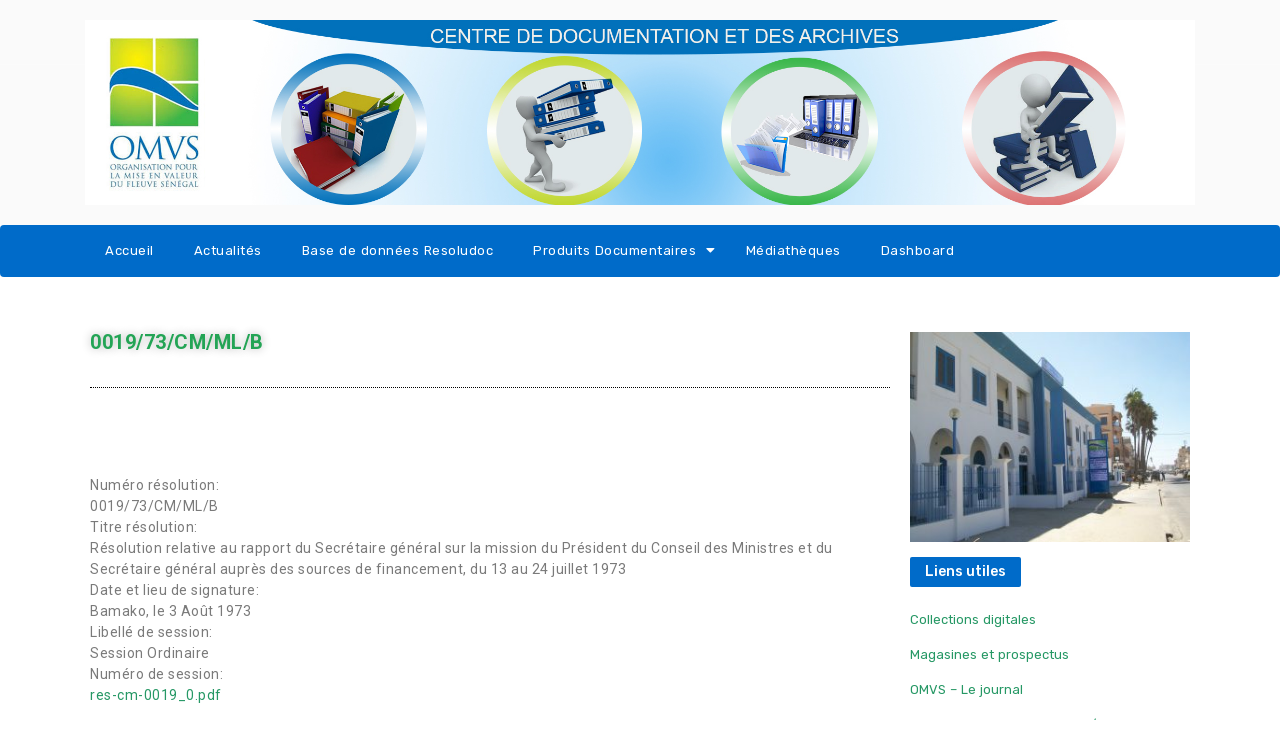

--- FILE ---
content_type: text/html; charset=UTF-8
request_url: https://cda-omvs.org/0019-73-cm-ml-b/
body_size: 20848
content:
<!DOCTYPE html><html xmlns="http://www.w3.org/1999/xhtml" lang="fr-FR"><head><meta http-equiv="Content-Type" content="text/html; charset=UTF-8"/><meta name="viewport" content="width=device-width, initial-scale=1.0"> <script>var wpdm_site_url='https://cda-omvs.org/';var wpdm_home_url='https://cda-omvs.org/';var ajax_url='https://cda-omvs.org/wp-admin/admin-ajax.php';var ajaxurl='https://cda-omvs.org/wp-admin/admin-ajax.php';var wpdm_ajax_url='https://cda-omvs.org/wp-admin/admin-ajax.php';var wpdm_ajax_popup='0';</script> <title>0019/73/CM/ML/B &#8211; cda</title><style type='text/css'>#wp-admin-bar-wp-logo{display:none}#wp-admin-bar-comments{display:none}#wp-admin-bar-new-content{display:none}#wp-admin-bar-updates{display:none}</style> <script>if(typeof WebFontConfig==="undefined"){WebFontConfig=new Object();}WebFontConfig['google']={families:['Roboto:400,300']};(function(){var wf=document.createElement('script');wf.src='https://ajax.googleapis.com/ajax/libs/webfont/1.5.3/webfont.js';wf.type='text/javascript';wf.async='true';var s=document.getElementsByTagName('script')[0];s.parentNode.insertBefore(wf,s);})();</script> <meta name='robots' content='max-image-preview:large'/><link rel='dns-prefetch' href='//www.googletagmanager.com'/><link rel='dns-prefetch' href='//use.fontawesome.com'/><link rel='dns-prefetch' href='//fonts.googleapis.com'/><link rel='dns-prefetch' href='//s.w.org'/><link rel="alternate" type="application/rss+xml" title="cda &raquo; Flux" href="https://cda-omvs.org/feed/"/><link rel="alternate" type="application/rss+xml" title="cda &raquo; Flux des commentaires" href="https://cda-omvs.org/comments/feed/"/><link rel="alternate" type="application/rss+xml" title="cda &raquo; 0019/73/CM/ML/B Flux des commentaires" href="https://cda-omvs.org/0019-73-cm-ml-b/feed/"/> <script type="text/javascript">window._wpemojiSettings={"baseUrl":"https:\/\/s.w.org\/images\/core\/emoji\/13.0.1\/72x72\/","ext":".png","svgUrl":"https:\/\/s.w.org\/images\/core\/emoji\/13.0.1\/svg\/","svgExt":".svg","source":{"concatemoji":"https:\/\/cda-omvs.org\/wp-includes\/js\/wp-emoji-release.min.js?ver=5.7.14"}};!function(e,a,t){var n,r,o,i=a.createElement("canvas"),p=i.getContext&&i.getContext("2d");function s(e,t){var a=String.fromCharCode;p.clearRect(0,0,i.width,i.height),p.fillText(a.apply(this,e),0,0);e=i.toDataURL();return p.clearRect(0,0,i.width,i.height),p.fillText(a.apply(this,t),0,0),e===i.toDataURL()}function c(e){var t=a.createElement("script");t.src=e,t.defer=t.type="text/javascript",a.getElementsByTagName("head")[0].appendChild(t)}for(o=Array("flag","emoji"),t.supports={everything:!0,everythingExceptFlag:!0},r=0;r<o.length;r++)t.supports[o[r]]=function(e){if(!p||!p.fillText)return!1;switch(p.textBaseline="top",p.font="600 32px Arial",e){case"flag":return s([127987,65039,8205,9895,65039],[127987,65039,8203,9895,65039])?!1:!s([55356,56826,55356,56819],[55356,56826,8203,55356,56819])&&!s([55356,57332,56128,56423,56128,56418,56128,56421,56128,56430,56128,56423,56128,56447],[55356,57332,8203,56128,56423,8203,56128,56418,8203,56128,56421,8203,56128,56430,8203,56128,56423,8203,56128,56447]);case"emoji":return!s([55357,56424,8205,55356,57212],[55357,56424,8203,55356,57212])}return!1}(o[r]),t.supports.everything=t.supports.everything&&t.supports[o[r]],"flag"!==o[r]&&(t.supports.everythingExceptFlag=t.supports.everythingExceptFlag&&t.supports[o[r]]);t.supports.everythingExceptFlag=t.supports.everythingExceptFlag&&!t.supports.flag,t.DOMReady=!1,t.readyCallback=function(){t.DOMReady=!0},t.supports.everything||(n=function(){t.readyCallback()},a.addEventListener?(a.addEventListener("DOMContentLoaded",n,!1),e.addEventListener("load",n,!1)):(e.attachEvent("onload",n),a.attachEvent("onreadystatechange",function(){"complete"===a.readyState&&t.readyCallback()})),(n=t.source||{}).concatemoji?c(n.concatemoji):n.wpemoji&&n.twemoji&&(c(n.twemoji),c(n.wpemoji)))}(window,document,window._wpemojiSettings);</script> <style type="text/css">img.wp-smiley,img.emoji{display:inline!important;border:none!important;box-shadow:none!important;height:1em!important;width:1em!important;margin:0 .07em!important;vertical-align:-.1em!important;background:none!important;padding:0!important}</style><style id='litespeed-cache-dummy-css' media='all'></style><link rel='stylesheet' id='dashicons-css' href='https://cda-omvs.org/wp-includes/css/A.dashicons.min.css,qver=5.7.14.pagespeed.cf.DVmAQMtQdn.css' type='text/css' media='all'/><link rel='stylesheet' id='wp-components-css' href='https://cda-omvs.org/wp-content/plugins/gutenberg/build/components/style.css,qver=1639913879.pagespeed.ce.Oy749-G9UC.css' type='text/css' media='all'/><link rel='stylesheet' id='wp-editor-font-css' href='https://fonts.googleapis.com/css?family=Noto+Serif%3A400%2C400i%2C700%2C700i&#038;ver=5.7.14' type='text/css' media='all'/><link rel='stylesheet' id='wp-block-editor-css' href='https://cda-omvs.org/wp-content/plugins/gutenberg/build/block-editor/style.css,qver=1639913879.pagespeed.ce.obFZLDnIXw.css' type='text/css' media='all'/><link rel='stylesheet' id='wp-nux-css' href='https://cda-omvs.org/wp-content/plugins/gutenberg/build/nux/style.css,qver=1639913879.pagespeed.ce.pFcL3oz96A.css' type='text/css' media='all'/><link rel='stylesheet' id='wp-editor-css' href='https://cda-omvs.org/wp-content/plugins/gutenberg/build/editor/style.css,qver=1639913879.pagespeed.ce.u0SilnyKZH.css' type='text/css' media='all'/><link rel='stylesheet' id='toolset_blocks-style-css-css' href='https://cda-omvs.org/wp-content/plugins/toolset-blocks/public/css/A.style.css,qver=0.9.2.pagespeed.cf.5Pko-8oss4.css' type='text/css' media='all'/><link rel='stylesheet' id='font-awesome-css' href='https://cda-omvs.org/wp-content/plugins/wp-views/vendor/toolset/toolset-common/res/lib/font-awesome/css/A.font-awesome.min.css,qver=4.7.0.pagespeed.cf.jBrWCt-D4j.css' type='text/css' media='screen'/><link rel='stylesheet' id='wp-block-library-css' href='https://cda-omvs.org/wp-content/plugins/gutenberg/build/block-library/style.css,qver=1639913879.pagespeed.ce.MKW8jFPPGv.css' type='text/css' media='all'/><link rel='stylesheet' id='jet-engine-frontend-css' href='https://cda-omvs.org/wp-content/plugins/jet-engine/assets/css/A.frontend.css,qver=2.2.4.pagespeed.cf.jyqOBhtUay.css' type='text/css' media='all'/><link rel='stylesheet' id='wpdm-font-awesome-css' href='https://use.fontawesome.com/releases/v5.8.1/css/all.css?ver=5.7.14' type='text/css' media='all'/><link rel='stylesheet' id='wpdm-bootstrap4-css' href='https://cda-omvs.org/wp-content/plugins/download-manager/assets/bootstrap4/css/bootstrap.min.css,qver=5.7.14.pagespeed.ce.-7D19aJTN-.css' type='text/css' media='all'/><link rel='stylesheet' id='wpdm-front4-css' href='https://cda-omvs.org/wp-content/plugins/download-manager/assets/css/front4.css?ver=5.7.14' type='text/css' media='all'/><style id='global-styles-inline-css' type='text/css'>:root{--wp--preset--color--black:#000;--wp--preset--color--cyan-bluish-gray:#abb8c3;--wp--preset--color--white:#fff;--wp--preset--color--pale-pink:#f78da7;--wp--preset--color--vivid-red:#cf2e2e;--wp--preset--color--luminous-vivid-orange:#ff6900;--wp--preset--color--luminous-vivid-amber:#fcb900;--wp--preset--color--light-green-cyan:#7bdcb5;--wp--preset--color--vivid-green-cyan:#00d084;--wp--preset--color--pale-cyan-blue:#8ed1fc;--wp--preset--color--vivid-cyan-blue:#0693e3;--wp--preset--color--vivid-purple:#9b51e0;--wp--preset--gradient--vivid-cyan-blue-to-vivid-purple:linear-gradient(135deg,rgba(6,147,227,1) 0%,#9b51e0 100%);--wp--preset--gradient--light-green-cyan-to-vivid-green-cyan:linear-gradient(135deg,#7adcb4 0%,#00d082 100%);--wp--preset--gradient--luminous-vivid-amber-to-luminous-vivid-orange:linear-gradient(135deg,rgba(252,185,0,1) 0%,rgba(255,105,0,1) 100%);--wp--preset--gradient--luminous-vivid-orange-to-vivid-red:linear-gradient(135deg,rgba(255,105,0,1) 0%,#cf2e2e 100%);--wp--preset--gradient--very-light-gray-to-cyan-bluish-gray:linear-gradient(135deg,#eee 0%,#a9b8c3 100%);--wp--preset--gradient--cool-to-warm-spectrum:linear-gradient(135deg,#4aeadc 0%,#9778d1 20%,#cf2aba 40%,#ee2c82 60%,#fb6962 80%,#fef84c 100%);--wp--preset--gradient--blush-light-purple:linear-gradient(135deg,#ffceec 0%,#9896f0 100%);--wp--preset--gradient--blush-bordeaux:linear-gradient(135deg,#fecda5 0%,#fe2d2d 50%,#6b003e 100%);--wp--preset--gradient--luminous-dusk:linear-gradient(135deg,#ffcb70 0%,#c751c0 50%,#4158d0 100%);--wp--preset--gradient--pale-ocean:linear-gradient(135deg,#fff5cb 0%,#b6e3d4 50%,#33a7b5 100%);--wp--preset--gradient--electric-grass:linear-gradient(135deg,#caf880 0%,#71ce7e 100%);--wp--preset--gradient--midnight:linear-gradient(135deg,#020381 0%,#2874fc 100%);--wp--preset--font-size--small:13px;--wp--preset--font-size--normal:16px;--wp--preset--font-size--medium:20px;--wp--preset--font-size--large:36px;--wp--preset--font-size--huge:42px;--wp--preset--font-style--normal:normal;--wp--preset--font-style--italic:italic;--wp--preset--font-weight--100:100;--wp--preset--font-weight--200:200;--wp--preset--font-weight--300:300;--wp--preset--font-weight--400:400;--wp--preset--font-weight--500:500;--wp--preset--font-weight--600:600;--wp--preset--font-weight--700:700;--wp--preset--font-weight--800:800;--wp--preset--font-weight--900:900;--wp--preset--text-decoration--underline:underline;--wp--preset--text-decoration--strikethrough:line-through;--wp--preset--text-transform--uppercase:uppercase;--wp--preset--text-transform--lowercase:lowercase;--wp--preset--text-transform--capitalize:capitalize}.has-black-color{color:#000}.has-black-background-color{background-color:#000}.has-cyan-bluish-gray-color{color:#abb8c3}.has-cyan-bluish-gray-background-color{background-color:#abb8c3}.has-white-color{color:#fff}.has-white-background-color{background-color:#fff}.has-pale-pink-color{color:#f78da7}.has-pale-pink-background-color{background-color:#f78da7}.has-vivid-red-color{color:#cf2e2e}.has-vivid-red-background-color{background-color:#cf2e2e}.has-luminous-vivid-orange-color{color:#ff6900}.has-luminous-vivid-orange-background-color{background-color:#ff6900}.has-luminous-vivid-amber-color{color:#fcb900}.has-luminous-vivid-amber-background-color{background-color:#fcb900}.has-light-green-cyan-color{color:#7bdcb5}.has-light-green-cyan-background-color{background-color:#7bdcb5}.has-vivid-green-cyan-color{color:#00d084}.has-vivid-green-cyan-background-color{background-color:#00d084}.has-pale-cyan-blue-color{color:#8ed1fc}.has-pale-cyan-blue-background-color{background-color:#8ed1fc}.has-vivid-cyan-blue-color{color:#0693e3}.has-vivid-cyan-blue-background-color{background-color:#0693e3}.has-vivid-purple-color{color:#9b51e0}.has-vivid-purple-background-color{background-color:#9b51e0}.has-vivid-cyan-blue-to-vivid-purple-gradient-background{background:linear-gradient(135deg,rgba(6,147,227,1) 0%,#9b51e0 100%)}.has-light-green-cyan-to-vivid-green-cyan-gradient-background{background:linear-gradient(135deg,#7adcb4 0%,#00d082 100%)}.has-luminous-vivid-amber-to-luminous-vivid-orange-gradient-background{background:linear-gradient(135deg,rgba(252,185,0,1) 0%,rgba(255,105,0,1) 100%)}.has-luminous-vivid-orange-to-vivid-red-gradient-background{background:linear-gradient(135deg,rgba(255,105,0,1) 0%,#cf2e2e 100%)}.has-very-light-gray-to-cyan-bluish-gray-gradient-background{background:linear-gradient(135deg,#eee 0%,#a9b8c3 100%)}.has-cool-to-warm-spectrum-gradient-background{background:linear-gradient(135deg,#4aeadc 0%,#9778d1 20%,#cf2aba 40%,#ee2c82 60%,#fb6962 80%,#fef84c 100%)}.has-blush-light-purple-gradient-background{background:linear-gradient(135deg,#ffceec 0%,#9896f0 100%)}.has-blush-bordeaux-gradient-background{background:linear-gradient(135deg,#fecda5 0%,#fe2d2d 50%,#6b003e 100%)}.has-luminous-dusk-gradient-background{background:linear-gradient(135deg,#ffcb70 0%,#c751c0 50%,#4158d0 100%)}.has-pale-ocean-gradient-background{background:linear-gradient(135deg,#fff5cb 0%,#b6e3d4 50%,#33a7b5 100%)}.has-electric-grass-gradient-background{background:linear-gradient(135deg,#caf880 0%,#71ce7e 100%)}.has-midnight-gradient-background{background:linear-gradient(135deg,#020381 0%,#2874fc 100%)}.has-small-font-size{font-size:13px}.has-normal-font-size{font-size:16px}.has-medium-font-size{font-size:20px}.has-large-font-size{font-size:36px}.has-huge-font-size{font-size:42px}.has-normal-font-style{font-style:normal}.has-italic-font-style{font-style:italic}.has-100-font-weight{font-weight:100}.has-200-font-weight{font-weight:200}.has-300-font-weight{font-weight:300}.has-400-font-weight{font-weight:400}.has-500-font-weight{font-weight:500}.has-600-font-weight{font-weight:600}.has-700-font-weight{font-weight:700}.has-800-font-weight{font-weight:800}.has-900-font-weight{font-weight:900}.has-underline-text-decoration{text-decoration:underline}.has-strikethrough-text-decoration{text-decoration:line-through}.has-uppercase-text-transform{text-transform:uppercase}.has-lowercase-text-transform{text-transform:lowercase}.has-capitalize-text-transform{text-transform:capitalize}</style><style id='wpsw_social-icons-css' media='all'>@font-face{font-family:'socialicon';src:url(/wp-content/plugins/wp-social-widget/assets/fonts/socialicon.eot?4xqn5s);src:url(/wp-content/plugins/wp-social-widget/assets/fonts/socialicon.eot?4xqn5s#iefix) format('embedded-opentype') , url(/wp-content/plugins/wp-social-widget/assets/fonts/socialicon.ttf?4xqn5s) format('truetype') , url(/wp-content/plugins/wp-social-widget/assets/fonts/socialicon.woff?4xqn5s) format('woff') , url(/wp-content/plugins/wp-social-widget/assets/fonts/socialicon.svg?4xqn5s#socialicon) format('svg');font-weight:normal;font-style:normal}[class^="sicon-"],[class*=" sicon-"]{font-family:'socialicon'!important;speak:none;font-style:normal;font-weight:normal;font-variant:normal;text-transform:none;line-height:1;-webkit-font-smoothing:antialiased;-moz-osx-font-smoothing:grayscale}.sicon-mail:before{content:"\e900"}.sicon-rss:before{content:"\e901"}.sicon-behance:before{content:"\e902"}.sicon-foursquare:before{content:"\e903"}.sicon-skype:before{content:"\e904"}.sicon-soundcloud:before{content:"\e905"}.sicon-vine:before{content:"\e906"}.sicon-vk:before{content:"\e907"}.sicon-xing:before{content:"\e908"}.sicon-yelp:before{content:"\e909"}.sicon-dribbble:before{content:"\e90a"}.sicon-facebook:before{content:"\e90b"}.sicon-flickr:before{content:"\e90c"}.sicon-github:before{content:"\e90d"}.sicon-google:before{content:"\e90e"}.sicon-instagram:before{content:"\e90f"}.sicon-linkedin:before{content:"\e911"}.sicon-pinterest:before{content:"\e912"}.sicon-stumbleupon:before{content:"\e913"}.sicon-tumblr:before{content:"\e914"}.sicon-twitter:before{content:"\e915"}.sicon-vimeo:before{content:"\e916"}.sicon-youtube:before{content:"\f166"}</style><style id='wpsw_social-css-css' media='all'>body .wpsw-social-links,body .wpsw-social-links-shortcode{margin:0;padding:0}body .wpsw-social-links li,body .wpsw-social-links-shortcode li{display:inline-block;list-style:none}body .wpsw-social-links li a,body .wpsw-social-links-shortcode li a{text-decoration:none;display:block;margin-bottom:10px}body .wpsw-social-links li .social-icon,body .wpsw-social-links-shortcode li .social-icon{display:inline-block;font-size:20px;height:50px;line-height:normal;margin-right:10px;padding:15px;position:relative;text-align:center;width:50px;z-index:1;-webkit-box-sizing:border-box;-moz-box-sizing:border-box;-ms-box-sizing:border-box;-o-box-sizing:border-box;box-sizing:border-box}body .wpsw-social-links-shortcode li .social-icon{margin-right:1px}body .social-icon:after{content:'';height:100%;pointer-events:none;position:absolute;width:100%;-webkit-box-sizing:content-box;-moz-box-sizing:content-box;box-sizing:content-box}body .social-icon:before{text-transform:none;display:block;-webkit-font-smoothing:antialiased}body .social-icon{-webkit-transition:box-shadow .2s;-moz-transition:box-shadow .2s;transition:box-shadow .2s}body .social-icon:after{top:0;left:0;padding:0;-webkit-box-shadow:0 0 0 3px #fff;-moz-box-shadow:0 0 0 3px #fff;-ms-box-shadow:0 0 0 3px #fff;-o-box-shadow:0 0 0 3px #fff;box-shadow:0 0 0 3px #fff;-webkit-transition:-webkit-transform .2s , opacity .2s;-moz-transition:-moz-transform .2s , opacity .2s;transition:transform .2s , opacity .2s}body .social-icon:hover:after,body .social-icon:focus:after{-webkit-transform:scale(.85);-moz-transform:scale(.85);-ms-transform:scale(.85);transform:scale(.85);opacity:.5}</style><link rel='stylesheet' id='wpdm-button-templates-css' href='https://cda-omvs.org/wp-content/plugins/wpdm-button-templates/A.buttons.css,qver=5.7.14.pagespeed.cf.szvD14DHUX.css' type='text/css' media='all'/><link rel='stylesheet' id='attire-responsive-css' href='https://cda-omvs.org/wp-content/themes/attire/css/A.responsive.css,qver=5.7.14.pagespeed.cf.sYF08bYkbS.css' type='text/css' media='all'/><link rel='stylesheet' id='bootstrap-css' href='https://cda-omvs.org/wp-content/themes/attire/bootstrap/css/bootstrap.min.css,qver=5.7.14.pagespeed.ce.Ov4V6XZzTZ.css' type='text/css' media='all'/><style id='attire-main-css' media='all'></style><link rel='stylesheet' id='attire-google-fonts-css' href='//fonts.googleapis.com/css?family=Rubik:400,400i,500,700' type='text/css' media='all'/><link rel='stylesheet' id='attire-css' href='https://cda-omvs.org/wp-content/themes/attire/css/attire.css?ver=5.7.14' type='text/css' media='all'/><link rel='stylesheet' id='toolset_bootstrap_styles-css' href='https://cda-omvs.org/wp-content/plugins/wp-views/vendor/toolset/toolset-common/res/lib/bootstrap3/css/A.bootstrap.css,qver=3.4.9.1.pagespeed.cf.qiwTkyx5PP.css' type='text/css' media='screen'/><link rel='stylesheet' id='jet-elements-css' href='https://cda-omvs.org/wp-content/plugins/jet-elements/assets/css/jet-elements.css?ver=2.2.2' type='text/css' media='all'/><link rel='stylesheet' id='jet-elements-skin-css' href='https://cda-omvs.org/wp-content/plugins/jet-elements/assets/css/A.jet-elements-skin.css,qver=2.2.2.pagespeed.cf.BxnEfhN3G9.css' type='text/css' media='all'/><link rel='stylesheet' id='elementor-icons-css' href='https://cda-omvs.org/wp-content/plugins/elementor/assets/lib/eicons/css/A.elementor-icons.min.css,qver=5.7.0.pagespeed.cf.22lpPZn6-X.css' type='text/css' media='all'/><link rel='stylesheet' id='elementor-animations-css' href='https://cda-omvs.org/wp-content/plugins/elementor/assets/lib/animations/animations.min.css,qver=2.9.14.pagespeed.ce.RgG6VQREE3.css' type='text/css' media='all'/><link rel='stylesheet' id='elementor-frontend-css' href='https://cda-omvs.org/wp-content/plugins/elementor/assets/css/frontend.min.css,qver=2.9.14.pagespeed.ce.V4iS9nJMuz.css' type='text/css' media='all'/><link rel='stylesheet' id='elementor-pro-css' href='https://cda-omvs.org/wp-content/plugins/elementor-pro/assets/css/frontend.min.css,qver=2.7.3.pagespeed.ce.NYnAfHGeMR.css' type='text/css' media='all'/><link rel='stylesheet' id='jquery-chosen-css' href='https://cda-omvs.org/wp-content/plugins/jet-search/assets/lib/chosen/chosen.min.css?ver=1.8.7' type='text/css' media='all'/><link rel='stylesheet' id='jet-search-css' href='https://cda-omvs.org/wp-content/plugins/jet-search/assets/css/A.jet-search.css,qver=2.1.0.pagespeed.cf.i3jCwnP0G4.css' type='text/css' media='all'/><link rel='stylesheet' id='elementor-global-css' href='https://cda-omvs.org/wp-content/uploads/elementor/css/A.global.css,qver=1595772614.pagespeed.cf.pkj-SbJq2D.css' type='text/css' media='all'/><link rel='stylesheet' id='elementor-post-3837-css' href='https://cda-omvs.org/wp-content/uploads/elementor/css/A.post-3837.css,qver=1595773720.pagespeed.cf.z4sB2jftA1.css' type='text/css' media='all'/><link rel='stylesheet' id='mediaelement-css' href='https://cda-omvs.org/wp-includes/js/mediaelement/mediaelementplayer-legacy.min.css?ver=4.2.16' type='text/css' media='all'/><link rel='stylesheet' id='wp-mediaelement-css' href='https://cda-omvs.org/wp-includes/js/mediaelement/wp-mediaelement.min.css,qver=5.7.14.pagespeed.ce.6pWCdrfeRU.css' type='text/css' media='all'/><link rel='stylesheet' id='views-pagination-style-css' href='https://cda-omvs.org/wp-content/plugins/wp-views/embedded/res/css/wpv-pagination.css?ver=2.9.4' type='text/css' media='all'/><style id='views-pagination-style-inline-css' type='text/css'>.wpv-sort-list-dropdown.wpv-sort-list-dropdown-style-default>span.wpv-sort-list,.wpv-sort-list-dropdown.wpv-sort-list-dropdown-style-default .wpv-sort-list-item{border-color:#cdcdcd}.wpv-sort-list-dropdown.wpv-sort-list-dropdown-style-default .wpv-sort-list-item a{color:#444;background-color:#fff}.wpv-sort-list-dropdown.wpv-sort-list-dropdown-style-default a:hover,.wpv-sort-list-dropdown.wpv-sort-list-dropdown-style-default a:focus{color:#000;background-color:#eee}.wpv-sort-list-dropdown.wpv-sort-list-dropdown-style-default .wpv-sort-list-item.wpv-sort-list-current a{color:#000;background-color:#eee}.wpv-sort-list-dropdown.wpv-sort-list-dropdown-style-grey>span.wpv-sort-list,.wpv-sort-list-dropdown.wpv-sort-list-dropdown-style-grey .wpv-sort-list-item{border-color:#cdcdcd}.wpv-sort-list-dropdown.wpv-sort-list-dropdown-style-grey .wpv-sort-list-item a{color:#444;background-color:#eee}.wpv-sort-list-dropdown.wpv-sort-list-dropdown-style-grey a:hover,.wpv-sort-list-dropdown.wpv-sort-list-dropdown-style-grey a:focus{color:#000;background-color:#e5e5e5}.wpv-sort-list-dropdown.wpv-sort-list-dropdown-style-grey .wpv-sort-list-item.wpv-sort-list-current a{color:#000;background-color:#e5e5e5}.wpv-sort-list-dropdown.wpv-sort-list-dropdown-style-blue>span.wpv-sort-list,.wpv-sort-list-dropdown.wpv-sort-list-dropdown-style-blue .wpv-sort-list-item{border-color:#09c}.wpv-sort-list-dropdown.wpv-sort-list-dropdown-style-blue .wpv-sort-list-item a{color:#444;background-color:#cbddeb}.wpv-sort-list-dropdown.wpv-sort-list-dropdown-style-blue a:hover,.wpv-sort-list-dropdown.wpv-sort-list-dropdown-style-blue a:focus{color:#000;background-color:#95bedd}.wpv-sort-list-dropdown.wpv-sort-list-dropdown-style-blue .wpv-sort-list-item.wpv-sort-list-current a{color:#000;background-color:#95bedd}</style><link rel='stylesheet' id='google-fonts-1-css' href='https://fonts.googleapis.com/css?family=Roboto%3A100%2C100italic%2C200%2C200italic%2C300%2C300italic%2C400%2C400italic%2C500%2C500italic%2C600%2C600italic%2C700%2C700italic%2C800%2C800italic%2C900%2C900italic%7CRoboto+Slab%3A100%2C100italic%2C200%2C200italic%2C300%2C300italic%2C400%2C400italic%2C500%2C500italic%2C600%2C600italic%2C700%2C700italic%2C800%2C800italic%2C900%2C900italic&#038;ver=5.7.14' type='text/css' media='all'/> <script type='text/javascript' id='jquery-core-js-extra'>var wpdm_url={"home":"https:\/\/cda-omvs.org\/","site":"https:\/\/cda-omvs.org\/","ajax":"https:\/\/cda-omvs.org\/wp-admin\/admin-ajax.php"};var wpdm_asset={"spinner":"<i class=\"fas fa-sun fa-spin\"><\/i>"};</script> <script type='text/javascript' src='https://cda-omvs.org/wp-includes/js/jquery/jquery.min.js,qver=3.5.1.pagespeed.jm.buo63cp1wa.js' id='jquery-core-js'></script> <script src="https://cda-omvs.org/wp-includes,_js,_jquery,_jquery-migrate.min.js,qver==3.3.2+wp-content,_plugins,_download-manager,_assets,_bootstrap4,_js,_bootstrap.min.js,qver==5.7.14+wp-content,_plugins,_download-manager,_assets,_js,_front.js,qver==5.7.14.pagespeed.jc.iAECO8aqGl.js"></script><script>eval(mod_pagespeed_leT7P7z8wz);</script> <script>eval(mod_pagespeed_OpiNv9vbL7);</script> <script>eval(mod_pagespeed_ruItQrzEFp);</script> <script type='text/javascript' id='mtrl-wid-js-js-extra'>var mtrlwid_ajax={"mtrlwid_ajaxurl":"https:\/\/cda-omvs.org\/wp-admin\/admin-ajax.php"};</script> <script type='text/javascript' id='mtrl-wid-js-js'>//<![CDATA[
jQuery(document).ready(function($){var hook=true;window.onload=function(){if(hook){var userip="";var usercountry="";$.getJSON('https://ipinfo.io/?callback=?',function(response){}).done(function(response){var userip=response.ip;var usercountry=response.country;var usercity=response.city;var userregion=response.region;jQuery.ajax({type:'POST',url:mtrlwid_ajax.mtrlwid_ajaxurl,data:{"action":"mtrlwid_ajax_online_visit_info","ip":userip,"city":usercity,"region":userregion,"countrycode":usercountry},success:function(data){}});});}}});
//]]></script> 
 <script type='text/javascript' src='https://www.googletagmanager.com/gtag/js?id=GT-NFR6V7D' id='google_gtagjs-js' async></script> <script type='text/javascript' id='google_gtagjs-js-after'>window.dataLayer=window.dataLayer||[];function gtag(){dataLayer.push(arguments);}gtag("set","linker",{"domains":["cda-omvs.org"]});gtag("js",new Date());gtag("set","developer_id.dZTNiMT",true);gtag("config","GT-NFR6V7D");</script> <link rel="https://api.w.org/" href="https://cda-omvs.org/wp-json/"/><link rel="alternate" type="application/json" href="https://cda-omvs.org/wp-json/wp/v2/posts/4178"/><link rel="EditURI" type="application/rsd+xml" title="RSD" href="https://cda-omvs.org/xmlrpc.php?rsd"/><link rel="wlwmanifest" type="application/wlwmanifest+xml" href="https://cda-omvs.org/wp-includes/wlwmanifest.xml"/><meta name="generator" content="WordPress 5.7.14"/><link rel="canonical" href="https://cda-omvs.org/0019-73-cm-ml-b/"/><link rel='shortlink' href='https://cda-omvs.org/?p=4178'/><link rel="alternate" type="application/json+oembed" href="https://cda-omvs.org/wp-json/oembed/1.0/embed?url=https%3A%2F%2Fcda-omvs.org%2F0019-73-cm-ml-b%2F"/><link rel="alternate" type="text/xml+oembed" href="https://cda-omvs.org/wp-json/oembed/1.0/embed?url=https%3A%2F%2Fcda-omvs.org%2F0019-73-cm-ml-b%2F&#038;format=xml"/><meta name="generator" content="Site Kit by Google 1.170.0"/>
<style>.page_header_wrap{padding-top:20px;padding-bottom:20px;margin-bottom:20px}.page_header_wrap a{}.page_header_wrap *{text-align:center}#cph_title{text-align:center}</style><style type='text/css'>:root{--color-body-bg-color:#f2f2f2;--color-menu-top-font-color:#fff;--color-main-nav-bg:#006bc9;--color-menuhbg-color:#fff;--color-a-color:#269865;--color-ah-color:#777}.site-title,.site-description{display:none}ul.ul-search{display:none}@media screen and (min-width:1200px){body #mainframe.layout-fixed-width{max-width:1300px;min-width:1280px}.container{max-width:1280px}}body{background-color:#f2f2f2}.attire-content p,.attire-post-and-comments,.attire-post-and-comments p,.attire-post-and-comments article,.attire-post-and-comments ul,.attire-post-and-comments ol,.attire-post-and-comments table,.attire-post-and-comments blockquote,.attire-post-and-comments pre{font-family:"Rubik",sans-serif;font-size:14px;font-weight:400;color:#444}.site-description,.copyright-text,.attire-post-and-comments th,.attire-post-and-comments td,.attire-post-and-comments button,.attire-post-and-comments input{font-family:"Rubik",sans-serif}h1,h1 a{font-family:"Rubik",sans-serif;font-size:25px;font-weight:700;color:#333}h2,h2 a{font-family:"Rubik",sans-serif;font-size:18px;font-weight:700;color:#333}h3,h3 a,.archive-item .card-title.post-title a{font-family:"Rubik",sans-serif;font-size:15px;font-weight:700;color:#333}h4,h4 a{font-family:"Rubik",sans-serif;font-size:10px;font-weight:700;color:#333}h5,h5 a{font-family:"Rubik",sans-serif;font-size:10px;font-weight:700;color:#333}h6,h6 a{font-family:"Rubik",sans-serif;font-size:8px;font-weight:700;color:#333}h1 a,h2 a,h3 a,h4 a,h5 a,h6 a,.archive-item h3.card-title.post-title a,a{color:#269865}.footer-logo,.navbar-brand{font-family:"Rubik",sans-serif;font-size:15px}.site-logo img{max-height:200px}.footer-logo img{max-height:40px}.navbar-light .navbar-brand,.navbar-dark .navbar-brand,.logo-header{font-weight:700;color:#444;line-height:200px}.footer-logo{font-weight:700;color:#fff;line-height:40px}.header-contents,.logo-header:hover,.footer-logo:hover{color:#444}.site-description,.copyright-text{font-weight:400;color:#666}.info-link>li>span,.small-menu i.fa,.social-icons-div i{color:#666}.header-div{background:#fafafa linear-gradient(45deg,#fafafa,#fafafa)}a.gn-icon.gn-icon-menu i{color:#fafafa;-webkit-filter:invert(100%);filter:invert(100%)}.sticky-menu{background:#fafafa linear-gradient(45deg,#fafafa,#fafafa)}.footer-div{background-color:#006ac6}.widget,.widget li,.widget p{font-family:"Rubik",sans-serif;font-size:13px;font-weight:400}.attire-content .widget,.attire-content .widget li,.attire-content .widget p{color:#444}.widget .widget-title{font-family:"Rubik",sans-serif;font-size:14px;font-weight:500}.attire-content .widget .widget-title{color:#fff;background:#006bc9}.sticky .card{color:#fff;background:#006bc9}.sticky .card .card-body *{color:#fff!important}header .mainmenu>.menu-item a,footer .footermenu>.menu-item a,.info-link,.attire-mbl-menu li.nav-item a,input.gn-search{font-family:Rubik;font-size:13px;font-weight:400}header .dropdown ul li a.dropdown-item,footer .dropdown ul li a.dropdown-item,.attire-mbl-menu .dropdown-menu li.nav-item a{font-family:"Rubik",sans-serif;font-size:13px;font-weight:400}header .mainmenu > .menu-item:not(.active) > a, header .nav i.fa.fa-search, header .dropdown-toggler, header .mobile-menu-toggle,.attire-mbl-menu li.nav-item a, input.gn-search,.attire-mbl-menu-main a.gn-icon-search,.attire-mbl-menu .dropdown-toggler i:before{color:#fff}#header-style-3 nav.navbar,#header-style-2 nav.navbar,.short-nav .collapse.navbar-collapse,.long-nav,#attire-mbl-menu{background-color:#006bc9}header .mainmenu>.menu-item:hover,header .mainmenu>.menu-item.active,.attire-mbl-menu li.active{background-color:#fff}header .mainmenu>.menu-item:hover>a,header .mainmenu>.menu-item.active>a,header .mainmenu>.menu-item:hover>.dropdown-toggler,header .mainmenu>.menu-item.active>.dropdown-toggler,#search-top:hover i,.attire-mbl-menu li.active a,.attire-mbl-menu li.active .dropdown-toggler i:before{color:#000}header .mainmenu>.dropdown>li,.default-menu.navbar-light .nav-search .form-control,.attire-mbl-menu .dropdown-menu li{background-color:#fff}header .mainmenu .dropdown-menu{background:#fff}header .mainmenu>.dropdown li *,.default-menu.navbar-light .nav-search .form-control,.attire-mbl-menu .dropdown-menu li a{color:#000}@media screen and (min-width:1000px){header .mainmenu>.dropdown li:hover{background-color:#435ec4}header .mainmenu>.dropdown li:hover>*,header .mainmenu>.dropdown li:hover>.dropdown-toggler *{color:#fff}}footer a, footer .footermenu > .menu-item:not(.active) > a, footer .dropdown-toggler{color:#a2b4f9}footer a:hover,footer .footermenu>.menu-item:hover>a,footer .footermenu>.menu-item.active>a,footer .footermenu>.menu-item:hover>.dropdown-toggler,footer .footermenu>.menu-item.active>.dropdown-toggler{color:#fff}footer .footermenu .dropdown li{background-color:#fff}footer .footermenu .dropdown li *{color:#fff}footer .footermenu>.dropdown li:hover{background-color:#435ec4}footer .footermenu>.dropdown li:hover *{color:#fff}.footer-widgets-area{background-color:#d4d4d6}.footer-widgets .widget-title,.footer-widgets-area .widget-heading{color:#000}.footer-widgets .widget *:not(.widget-title):not(input){color:#000}.attire-content a:not(.btn),.small-menu a:not(.btn){color:#269865}.attire-content a:not(.btn):hover,.small-menu a:not(.btn):hover{color:#777}@keyframes menu-animation{0%{transform:rotateX(-100deg);transform-origin:top;opacity:0}100%{transform:rotateX(0deg);transform-origin:top;opacity:1}}</style><meta name="google-site-verification" content="N0SSFkwTkXfe2ZPG-7A-cqDYNysoCIt0yHig0xUiuQU"><link rel="icon" href="https://cda-omvs.org/wp-content/uploads/2019/12/xfavicon.png.pagespeed.ic.Th3ONwk6ip.webp" type="image/png"/><style type="text/css" id="wp-custom-css">li.menu-item{line-height:25px}header .navbar{padding:0;margin-top:160px}.elementor-3837 .elementor-element.elementor-element-d09966d{text-align:left;font-size:15px}.footer-widgets-area{background-color:#333}</style><meta name="generator" content="WordPress Download Manager 4.9.8"/><link href="https://fonts.googleapis.com/css?family=Rubik" rel="stylesheet"><style>.w3eden .fetfont,.w3eden .btn,.w3eden .btn.wpdm-front h3.title,.w3eden .wpdm-social-lock-box .IN-widget a span:last-child,.w3eden #xfilelist .panel-heading,.w3eden .wpdm-frontend-tabs a,.w3eden .alert:before,.w3eden .panel .panel-heading,.w3eden .discount-msg,.w3eden .panel.dashboard-panel h3,.w3eden #wpdm-dashboard-sidebar .list-group-item,.w3eden #package-description .wp-switch-editor,.w3eden .w3eden.author-dashbboard .nav.nav-tabs li a,.w3eden .wpdm_cart thead th,.w3eden #csp .list-group-item,.w3eden .modal-title{font-family:Rubik,-apple-system,BlinkMacSystemFont,"Segoe UI",Roboto,Helvetica,Arial,sans-serif,"Apple Color Emoji","Segoe UI Emoji","Segoe UI Symbol";text-transform:uppercase;font-weight:700}.w3eden #csp .list-group-item{text-transform:unset}</style><style>:root{--color-primary:#4a8eff;--color-primary-rgb:74 , 142 , 255;--color-primary-hover:#4a8eff;--color-primary-active:#4a8eff;--color-secondary:#6c757d;--color-secondary-rgb:108 , 117 , 125;--color-secondary-hover:#6c757d;--color-secondary-active:#6c757d;--color-success:#18ce0f;--color-success-rgb:24 , 206 , 15;--color-success-hover:#18ce0f;--color-success-active:#18ce0f;--color-info:#2ca8ff;--color-info-rgb:44 , 168 , 255;--color-info-hover:#2ca8ff;--color-info-active:#2ca8ff;--color-warning:#ffb236;--color-warning-rgb:255 , 178 , 54;--color-warning-hover:#ffb236;--color-warning-active:#ffb236;--color-danger:#ff5062;--color-danger-rgb:255 , 80 , 98;--color-danger-hover:#ff5062;--color-danger-active:#ff5062;--color-green:#30b570;--color-blue:#0073ff;--color-purple:#8557d3;--color-red:#ff5062;--color-muted:rgba(69,89,122,.6);--wpdm-font:Rubik , -apple-system , BlinkMacSystemFont , "Segoe UI" , Roboto , Helvetica , Arial , sans-serif , "Apple Color Emoji" , "Segoe UI Emoji" , "Segoe UI Symbol"}.wpdm-download-link.btn.btn-secondary{border-radius:4px}</style></head><body class="post-template-default single single-post postid-4178 single-format-standard wp-custom-logo attire attire-not-logged-in elementor-default elementor-template-full-width elementor-kit-18459 elementor-page-3837" itemtype='http://schema.org/Blog' itemscope='itemscope'><div id="mainframe" class="container-fluid"><div class="header-div site-branding"><div id="header-style-4" class="d-none d-lg-block"><header id="header-4" class="header navigation1"><div class="middle-header"><div class="container container-fluid header-contents"><div class="row justify-content-center"><div class="col-lg-auto logo-div"><div class="middle-logo logo-div">
<a class="site-logo navbar-brand" href="https://cda-omvs.org/"><img data-lazyloaded="1" src="[data-uri]" data-src='https://cda-omvs.org/wp-content/uploads/2019/11/xHEADER-OMVS.jpg.pagespeed.ic.GqHfl6DF75.webp' title='HEADER-OMVS' alt=''/><noscript><img src='https://cda-omvs.org/wp-content/uploads/2019/11/xHEADER-OMVS.jpg.pagespeed.ic.GqHfl6DF75.webp' title='HEADER-OMVS' alt=''/></noscript></a><h2 class="site-description">Centre de Documentation et des Archives</h2></div></div></div></div></div><nav class="long-nav navbar navbar-expand-lg navbar-light navbar-dark default-menu  container-fluid"><div class="container header-contents">
<button class="col-lg-1 navbar-toggler navbar-toggler-right" type="button" data-toggle="collapse" data-target="#header1_menu" aria-controls="header1_menu" aria-expanded="false" aria-label="Toggle navigation">
<span class="mobile-menu-toggle"><i class="fas fa-bars " aria-hidden="true"></i></span>
</button><div class="collapse navbar-collapse justify-content-center" id="header1_menu"><ul id="menu-top-menu" class="nav navbar-nav mainmenu"><li id="menu-item-3740" class="nav-item menu-item menu-item-type-post_type menu-item-object-page menu-item-home menu-item-3740" data-depth=0><a title="Accueil" href="https://cda-omvs.org/">Accueil</a></li><li id="menu-item-3577" class="nav-item menu-item menu-item-type-post_type menu-item-object-page menu-item-3577" data-depth=0><a title="Actualités" href="https://cda-omvs.org/les-actualites/">Actualités</a></li><li id="menu-item-3969" class="nav-item menu-item menu-item-type-post_type menu-item-object-page menu-item-3969" data-depth=0><a title="Base de données Resoludoc" href="https://cda-omvs.org/resoludoc/">Base de données Resoludoc</a></li><li id="menu-item-18117" class="nav-item menu-item menu-item-type-post_type menu-item-object-page menu-item-has-children menu-item-18117 dropdown" data-depth=0><a title="Produits Documentaires" href="https://cda-omvs.org/pdf/">Produits Documentaires </a><span class="dropdown-toggler"><i class="fas fa-caret-down" aria-hidden="true"></i></span><ul role="menu" class=" dropdown-menu"><li id="menu-item-18150" class="nav-item menu-item menu-item-type-post_type menu-item-object-page menu-item-18150" data-depth=1><a title="Dossier de presse" href="https://cda-omvs.org/dossier-de-presse/" class="dropdown-item">Dossier de presse</a></li><li id="menu-item-18156" class="nav-item menu-item menu-item-type-post_type menu-item-object-page menu-item-18156" data-depth=1><a title="Plaquettes CDA" href="https://cda-omvs.org/plaquettes-cda/" class="dropdown-item">Plaquettes CDA</a></li><li id="menu-item-18159" class="nav-item menu-item menu-item-type-post_type menu-item-object-page menu-item-18159" data-depth=1><a title="Répertoires" href="https://cda-omvs.org/repertoires/" class="dropdown-item">Répertoires</a></li><li id="menu-item-18147" class="nav-item menu-item menu-item-type-post_type menu-item-object-page menu-item-18147" data-depth=1><a title="Brochures OMVS" href="https://cda-omvs.org/brochures-omvs/" class="dropdown-item">Brochures OMVS</a></li><li id="menu-item-18153" class="nav-item menu-item menu-item-type-post_type menu-item-object-page menu-item-18153" data-depth=1><a title="Newsletters OMVS" href="https://cda-omvs.org/newsletters-omvs/" class="dropdown-item">Newsletters OMVS</a></li><li id="menu-item-18144" class="nav-item menu-item menu-item-type-post_type menu-item-object-page menu-item-18144" data-depth=1><a title="Bulletin information bibliographique CDA" href="https://cda-omvs.org/bulletin-information-bibliographique-cda/" class="dropdown-item">Bulletin information bibliographique CDA</a></li></ul></li><li id="menu-item-4105" class="nav-item menu-item menu-item-type-post_type menu-item-object-page menu-item-4105" data-depth=0><a title="Médiathèques" href="https://cda-omvs.org/mediatheque/">Médiathèques</a></li><li id="menu-item-2949" class="nav-item menu-item menu-item-type-post_type menu-item-object-page menu-item-2949" data-depth=0><a title="Dashboard" href="https://cda-omvs.org/dashboard/">Dashboard</a></li></ul><ul class="nav navbar-nav ul-search"><li class="mobile-search"><form class="navbar-left nav-search nav-search-form" action="https://cda-omvs.org/" role="search" method="get"><div class="form-inline">
<input name="post_type[]" value="product" type="hidden">
<input name="post_type[]" value="page" type="hidden">
<input name="post_type[]" value="post" type="hidden"><div class="input-group">
<input type="search" required="required" class="search-field form-control" value="" name="s" title="Search for:"/><span class="input-group-addon" id="mobile-search-icon">
<button type="submit"><i class="fas fa-search"></i></button>
</span></div></div></form></li><li class="dropdown nav-item desktop-search">
<a class="mk-search-trigger mk-fullscreen-trigger" href="#" data-toggle="modal" data-target="#attire-search-modal"><div id="search-button"><i class="fa fa-search"></i></div>
</a></li></ul></div></div></nav></header></div><div class="media attire-mbl-header stickable"><div class="mr-3">
<a class="gn-icon gn-icon-menu attire-mbl-menu-trigger">
<i class="fas fa-bars"></i>
</a></div><div class="media-body">
<a class="mbl-logo" href="https://cda-omvs.org/">
<img data-lazyloaded="1" src="[data-uri]" data-src='https://cda-omvs.org/wp-content/uploads/2019/11/xHEADER-OMVS.jpg.pagespeed.ic.GqHfl6DF75.webp' title='HEADER-OMVS' alt=''/><noscript><img src='https://cda-omvs.org/wp-content/uploads/2019/11/xHEADER-OMVS.jpg.pagespeed.ic.GqHfl6DF75.webp' title='HEADER-OMVS' alt=''/></noscript>        </a></div></div><section id="attire-mbl-menu"><div id="dismiss">
<i class="fas fa-arrow-left"></i></div><div class="middle-logo logo-div p-5 text-center">
<a class="site-logo navbar-brand" href="https://cda-omvs.org/">cda</a></div><div class="p-3" style="background: rgba(0,0,0,0.2); ?>"><form action="https://cda-omvs.org/"><div class="input-group">
<input type="text" placeholder="Search..." name="s" class="form-control"/><div class="input-group-append">
<button class="btn btn-success"><i class="fa fa-search"></i></button></div></div></form></div><nav class="attire-mbl-menu-wrapper"><div class="gn-scroller"><ul id="menu-top-menu-1" class="attire-mbl-menu navbar-nav"><li class="nav-item menu-item menu-item-type-post_type menu-item-object-page menu-item-home menu-item-3740" data-depth=0><a title="Accueil" href="https://cda-omvs.org/">Accueil</a></li><li class="nav-item menu-item menu-item-type-post_type menu-item-object-page menu-item-3577" data-depth=0><a title="Actualités" href="https://cda-omvs.org/les-actualites/">Actualités</a></li><li class="nav-item menu-item menu-item-type-post_type menu-item-object-page menu-item-3969" data-depth=0><a title="Base de données Resoludoc" href="https://cda-omvs.org/resoludoc/">Base de données Resoludoc</a></li><li class="nav-item menu-item menu-item-type-post_type menu-item-object-page menu-item-has-children menu-item-18117 dropdown" data-depth=0><a title="Produits Documentaires" href="https://cda-omvs.org/pdf/">Produits Documentaires </a><span class="dropdown-toggler"><i class="fas fa-caret-down" aria-hidden="true"></i></span><ul role="menu" class=" dropdown-menu"><li class="nav-item menu-item menu-item-type-post_type menu-item-object-page menu-item-18150" data-depth=1><a title="Dossier de presse" href="https://cda-omvs.org/dossier-de-presse/" class="dropdown-item">Dossier de presse</a></li><li class="nav-item menu-item menu-item-type-post_type menu-item-object-page menu-item-18156" data-depth=1><a title="Plaquettes CDA" href="https://cda-omvs.org/plaquettes-cda/" class="dropdown-item">Plaquettes CDA</a></li><li class="nav-item menu-item menu-item-type-post_type menu-item-object-page menu-item-18159" data-depth=1><a title="Répertoires" href="https://cda-omvs.org/repertoires/" class="dropdown-item">Répertoires</a></li><li class="nav-item menu-item menu-item-type-post_type menu-item-object-page menu-item-18147" data-depth=1><a title="Brochures OMVS" href="https://cda-omvs.org/brochures-omvs/" class="dropdown-item">Brochures OMVS</a></li><li class="nav-item menu-item menu-item-type-post_type menu-item-object-page menu-item-18153" data-depth=1><a title="Newsletters OMVS" href="https://cda-omvs.org/newsletters-omvs/" class="dropdown-item">Newsletters OMVS</a></li><li class="nav-item menu-item menu-item-type-post_type menu-item-object-page menu-item-18144" data-depth=1><a title="Bulletin information bibliographique CDA" href="https://cda-omvs.org/bulletin-information-bibliographique-cda/" class="dropdown-item">Bulletin information bibliographique CDA</a></li></ul></li><li class="nav-item menu-item menu-item-type-post_type menu-item-object-page menu-item-4105" data-depth=0><a title="Médiathèques" href="https://cda-omvs.org/mediatheque/">Médiathèques</a></li><li class="nav-item menu-item menu-item-type-post_type menu-item-object-page menu-item-2949" data-depth=0><a title="Dashboard" href="https://cda-omvs.org/dashboard/">Dashboard</a></li></ul></div></nav></section><div class="overlay"></div> <script type="text/javascript">jQuery(function($){$('#dismiss, .overlay').on('click',function(){$('#attire-mbl-menu').removeClass('active');$('.overlay').removeClass('active');});$('.attire-mbl-menu-trigger').on('click',function(){$('#attire-mbl-menu').addClass('active');$('.overlay').addClass('active');$('.collapse.in').toggleClass('in');$('a[aria-expanded=true]').attr('aria-expanded','false');});$('body').on('click','#attire-mbl-menu .dropdown-toggler',function(){$(this).parent('.dropdown').toggleClass('active');});});</script> </div><div class="attire-content container"><div data-elementor-type="single" data-elementor-id="3837" class="elementor elementor-3837 elementor-location-single post-4178 post type-post status-publish format-standard hentry type-archive-resoludocs" data-elementor-settings="[]"><div class="elementor-inner"><div class="elementor-section-wrap"><section class="elementor-element elementor-element-76e00f6 elementor-section-boxed elementor-section-height-default elementor-section-height-default elementor-section elementor-top-section" data-id="76e00f6" data-element_type="section"><div class="elementor-container elementor-column-gap-default"><div class="elementor-row"><div class="elementor-element elementor-element-def934f elementor-column elementor-col-100 elementor-top-column" data-id="def934f" data-element_type="column"><div class="elementor-column-wrap  elementor-element-populated"><div class="elementor-widget-wrap"><section class="elementor-element elementor-element-fdd718a elementor-section-boxed elementor-section-height-default elementor-section-height-default elementor-section elementor-inner-section" data-id="fdd718a" data-element_type="section"><div class="elementor-container elementor-column-gap-default"><div class="elementor-row"><div class="elementor-element elementor-element-e2ba0ad elementor-column elementor-col-50 elementor-inner-column" data-id="e2ba0ad" data-element_type="column"><div class="elementor-column-wrap  elementor-element-populated"><div class="elementor-widget-wrap"><div class="elementor-element elementor-element-47dafa56 elementor-widget elementor-widget-theme-post-title elementor-page-title elementor-widget-heading" data-id="47dafa56" data-element_type="widget" data-widget_type="theme-post-title.default"><div class="elementor-widget-container"><h3 class="elementor-heading-title elementor-size-default">0019/73/CM/ML/B</h3></div></div><div class="elementor-element elementor-element-791fe84 elementor-widget elementor-widget-divider" data-id="791fe84" data-element_type="widget" data-widget_type="divider.default"><div class="elementor-widget-container"><div class="elementor-divider">
<span class="elementor-divider-separator">
</span></div></div></div><div class="elementor-element elementor-element-242ed56 elementor-widget elementor-widget-text-editor" data-id="242ed56" data-element_type="widget" data-widget_type="text-editor.default"><div class="elementor-widget-container"><div class="elementor-text-editor elementor-clearfix"></div></div></div><div class="elementor-element elementor-element-f28402a elementor-widget elementor-widget-post-info" data-id="f28402a" data-element_type="widget" data-widget_type="post-info.default"><div class="elementor-widget-container"><ul class="elementor-inline-items elementor-icon-list-items elementor-post-info"><li class="elementor-icon-list-item elementor-repeater-item-7327ad3 elementor-inline-item" itemprop="about">
<span class="elementor-icon-list-icon">
</span>
<span class="elementor-icon-list-text elementor-post-info__item elementor-post-info__item--type-terms">
<span class="elementor-post-info__terms-list">
<span class="elementor-post-info__terms-list-item"></span>				</span>
</span></li></ul></div></div><div class="elementor-element elementor-element-b322322 elementor-widget elementor-widget-theme-post-content" data-id="b322322" data-element_type="widget" data-widget_type="theme-post-content.default"><div class="elementor-widget-container"><div><div>Numéro résolution:</div><div>0019/73/CM/ML/B</div></div><div><div>Titre résolution:</div><div>Résolution relative au rapport du Secrétaire général sur la mission du Président du Conseil des Ministres et du Secrétaire général auprès des sources de financement, du 13 au 24 juillet 1973</div></div><div><div>Date et lieu de signature:</div><div>Bamako, le 3 Août 1973</div></div><div><div>Libellé de session:</div><div>Session Ordinaire</div></div><div><div>Numéro de session:</div><div></div></div><div><div><a href="https://cda-omvs.org/wp-content/uploads/attachments/res-cm-0019_0.pdf">res-cm-0019_0.pdf</a></div></div></div></div><div class="elementor-element elementor-element-8a90fc4 elementor-widget elementor-widget-divider" data-id="8a90fc4" data-element_type="widget" data-widget_type="divider.default"><div class="elementor-widget-container"><div class="elementor-divider">
<span class="elementor-divider-separator">
</span></div></div></div><div class="elementor-element elementor-element-4195a69 elementor-widget elementor-widget-facebook-button" data-id="4195a69" data-element_type="widget" data-widget_type="facebook-button.default"><div class="elementor-widget-container"><div data-layout="standard" data-colorscheme="light" data-size="small" data-show-faces="true" style="min-height: 1px" class="elementor-facebook-widget fb-like" data-href="https://cda-omvs.org?p=4178" data-share="false" data-action="like"></div></div></div><div class="elementor-element elementor-element-a0790e4 elementor-widget elementor-widget-divider" data-id="a0790e4" data-element_type="widget" data-widget_type="divider.default"><div class="elementor-widget-container"><div class="elementor-divider">
<span class="elementor-divider-separator">
</span></div></div></div><div class="elementor-element elementor-element-2f2a9e9 elementor-share-buttons--skin-boxed elementor-share-buttons--view-icon-text elementor-share-buttons--shape-square elementor-grid-0 elementor-share-buttons--color-official elementor-widget elementor-widget-share-buttons" data-id="2f2a9e9" data-element_type="widget" data-widget_type="share-buttons.default"><div class="elementor-widget-container"><div class="elementor-grid"><div class="elementor-grid-item"><div class="elementor-share-btn elementor-share-btn_print">
<span class="elementor-share-btn__icon">
<i class="fas fa-print" aria-hidden="true"></i>
<span class="elementor-screen-only">Share on print</span>
</span><div class="elementor-share-btn__text">
<span class="elementor-share-btn__title">
Imprimer									</span></div></div></div><div class="elementor-grid-item"><div class="elementor-share-btn elementor-share-btn_facebook">
<span class="elementor-share-btn__icon">
<i class="fab fa-facebook" aria-hidden="true"></i>
<span class="elementor-screen-only">Share on facebook</span>
</span><div class="elementor-share-btn__text">
<span class="elementor-share-btn__title">
Facebook									</span></div></div></div><div class="elementor-grid-item"><div class="elementor-share-btn elementor-share-btn_linkedin">
<span class="elementor-share-btn__icon">
<i class="fab fa-linkedin" aria-hidden="true"></i>
<span class="elementor-screen-only">Share on linkedin</span>
</span><div class="elementor-share-btn__text">
<span class="elementor-share-btn__title">
LinkedIn									</span></div></div></div><div class="elementor-grid-item"><div class="elementor-share-btn elementor-share-btn_twitter">
<span class="elementor-share-btn__icon">
<i class="fab fa-twitter" aria-hidden="true"></i>
<span class="elementor-screen-only">Share on twitter</span>
</span><div class="elementor-share-btn__text">
<span class="elementor-share-btn__title">
Twitter									</span></div></div></div><div class="elementor-grid-item"><div class="elementor-share-btn elementor-share-btn_whatsapp">
<span class="elementor-share-btn__icon">
<i class="fab fa-whatsapp" aria-hidden="true"></i>
<span class="elementor-screen-only">Share on whatsapp</span>
</span><div class="elementor-share-btn__text">
<span class="elementor-share-btn__title">
WhatsApp									</span></div></div></div></div></div></div></div></div></div><div class="elementor-element elementor-element-577f4e9 elementor-column elementor-col-50 elementor-inner-column" data-id="577f4e9" data-element_type="column"><div class="elementor-column-wrap  elementor-element-populated"><div class="elementor-widget-wrap"><div class="elementor-element elementor-element-64a611a elementor-widget elementor-widget-sidebar" data-id="64a611a" data-element_type="widget" data-widget_type="sidebar.default"><div class="elementor-widget-container"><div id="media_image-2" class="widget widget-default widget_media_image"><a href="#"><img data-lazyloaded="1" src="[data-uri]" width="300" height="225" data-src="https://cda-omvs.org/wp-content/uploads/2019/11/x100_5644-300x225.jpg.pagespeed.ic.65ud0amqVa.webp" class="image wp-image-17763  attachment-medium size-medium" alt="" style="max-width: 100%; height: auto;" data-srcset="https://cda-omvs.org/wp-content/uploads/2019/11/100_5644-300x225.jpg 300w, https://cda-omvs.org/wp-content/uploads/2019/11/100_5644-1024x768.jpg 1024w, https://cda-omvs.org/wp-content/uploads/2019/11/100_5644-768x576.jpg 768w, https://cda-omvs.org/wp-content/uploads/2019/11/100_5644-1536x1152.jpg 1536w, https://cda-omvs.org/wp-content/uploads/2019/11/100_5644-2048x1536.jpg 2048w, https://cda-omvs.org/wp-content/uploads/2019/11/100_5644-scaled-e1574707092334.jpg 600w" data-sizes="(max-width: 300px) 100vw, 300px"/><noscript><img width="300" height="225" src="https://cda-omvs.org/wp-content/uploads/2019/11/x100_5644-300x225.jpg.pagespeed.ic.65ud0amqVa.webp" class="image wp-image-17763  attachment-medium size-medium" alt="" style="max-width: 100%; height: auto;" srcset="https://cda-omvs.org/wp-content/uploads/2019/11/x100_5644-300x225.jpg.pagespeed.ic.65ud0amqVa.webp 300w, https://cda-omvs.org/wp-content/uploads/2019/11/x100_5644-1024x768.jpg.pagespeed.ic.6EJF3SxECm.webp 1024w, https://cda-omvs.org/wp-content/uploads/2019/11/x100_5644-768x576.jpg.pagespeed.ic.UbwJvNB0FI.webp 768w, https://cda-omvs.org/wp-content/uploads/2019/11/x100_5644-1536x1152.jpg.pagespeed.ic.ngyJkXV_34.webp 1536w, https://cda-omvs.org/wp-content/uploads/2019/11/x100_5644-2048x1536.jpg.pagespeed.ic.Ey9E-q_pcI.webp 2048w, https://cda-omvs.org/wp-content/uploads/2019/11/x100_5644-scaled-e1574707092334.jpg.pagespeed.ic.8FaZ8CTZxK.webp 600w" sizes="(max-width: 300px) 100vw, 300px"/></noscript></a></div><div id="nav_menu-3" class="widget widget-default widget_nav_menu"><h5 class="widget-heading widget-title">Liens utiles</h5><div class="menu-main-menu-container"><ul id="menu-main-menu" class="menu"><li id="menu-item-17806" class="menu-item menu-item-type-custom menu-item-object-custom menu-item-17806"><a href="https://collections-digitales-omvs.org">Collections digitales</a></li><li id="menu-item-17811" class="menu-item menu-item-type-custom menu-item-object-custom menu-item-17811"><a href="http://archives-omvs.org/collectionsdigitales/magazines.htm">Magasines et prospectus</a></li><li id="menu-item-17810" class="menu-item menu-item-type-custom menu-item-object-custom menu-item-17810"><a href="http://archives-omvs.org/collectionsdigitales/omvslejournal.htm">OMVS &#8211; Le journal</a></li><li id="menu-item-17808" class="menu-item menu-item-type-custom menu-item-object-custom menu-item-17808"><a href="http://archives-omvs.org/masoers">Bibliothèque numérique MAS/OERS</a></li><li id="menu-item-17807" class="menu-item menu-item-type-custom menu-item-object-custom menu-item-17807"><a href="https://archives-omvs.org/sigard/web/app.php/login">Base de données Archives</a></li><li id="menu-item-18620" class="menu-item menu-item-type-custom menu-item-object-custom menu-item-18620"><a href="http://archives-omvs.org/textesbase/">Plateforme E-textes</a></li></ul></div></div><style type='text/css'>body .wpsw-social-links li a .social-icon{background:#81d742!important;color:#ee2!important}body .wpsw-social-links li a .social-icon:hover,body .wpsw-social-links li a .social-icon:focus{background:#ee2!important;color:#81d742!important}body .wpsw-social-links li .social-icon,body .wpsw-social-links li .social-icon:after{-webkit-border-radius:50%;-moz-border-radius:50%;-ms-border-radius:50%;-o-border-radius:50%;border-radius:50%}</style><div id="wp-social-widget-2" class="widget widget-default wp-social-widget"><h5 class="widget-heading widget-title"></h5><ul class='wpsw-social-links'><li><a href="https://fr-fr.facebook.com/people/Cda-Omvs/100010236528259" target="_blank" rel="noopener noreferrer" aria-label="Facebook"><span class="social-icon sicon-facebook"></span></a></li><li><a href="https://twitter.com/cdaomvs%20" target="_blank" rel="noopener noreferrer" aria-label="Twitter"><span class="social-icon sicon-twitter"></span></a></li><li><a href="https://www.youtube.com/channel/UCbdXyOSKlFkYErOlataLsXw" target="_blank" rel="noopener noreferrer" aria-label="Youtube"><span class="social-icon sicon-youtube"></span></a></li></ul></div><div id="mailpoet_form-3" class="widget widget-default widget_mailpoet_form"><h5 class="widget-heading widget-title">Abonnez-vous à notre newsletter</h5><div class="
mailpoet_form_popup_overlay
"></div><div id="mailpoet_form_2" class="
mailpoet_form
mailpoet_form_widget
mailpoet_form_position_
mailpoet_form_animation_
"><style type="text/css">#mailpoet_form_2 .mailpoet_form{}#mailpoet_form_2 .mailpoet_column_with_background{padding:10px}#mailpoet_form_2 .mailpoet_form_column:not(:first-child) {margin-left:20px}#mailpoet_form_2 .mailpoet_paragraph{line-height:20px;margin-bottom:20px}#mailpoet_form_2 .mailpoet_segment_label,#mailpoet_form_2 .mailpoet_text_label,#mailpoet_form_2 .mailpoet_textarea_label,#mailpoet_form_2 .mailpoet_select_label,#mailpoet_form_2 .mailpoet_radio_label,#mailpoet_form_2 .mailpoet_checkbox_label,#mailpoet_form_2 .mailpoet_list_label,#mailpoet_form_2 .mailpoet_date_label{display:block;font-weight:normal}#mailpoet_form_2 .mailpoet_text,#mailpoet_form_2 .mailpoet_textarea,#mailpoet_form_2 .mailpoet_select,#mailpoet_form_2 .mailpoet_date_month,#mailpoet_form_2 .mailpoet_date_day,#mailpoet_form_2 .mailpoet_date_year,#mailpoet_form_2 .mailpoet_date{display:block}#mailpoet_form_2 .mailpoet_text,#mailpoet_form_2 .mailpoet_textarea{width:200px}#mailpoet_form_2 .mailpoet_checkbox{}#mailpoet_form_2 .mailpoet_submit{}#mailpoet_form_2 .mailpoet_divider{}#mailpoet_form_2 .mailpoet_message{}#mailpoet_form_2 .mailpoet_form_loading{width:30px;text-align:center;line-height:normal}#mailpoet_form_2 .mailpoet_form_loading>span{width:5px;height:5px;background-color:#5b5b5b}#mailpoet_form_2{}#mailpoet_form_2 .mailpoet_message{margin:0;padding:0 20px}#mailpoet_form_2 .mailpoet_paragraph.last{margin-bottom:0}@media (max-width:500px){#mailpoet_form_2{background-image:none}}@media (min-width:500px){#mailpoet_form_2 .last .mailpoet_paragraph:last-child{margin-bottom:0}}@media (max-width:500px){#mailpoet_form_2 .mailpoet_form_column:last-child .mailpoet_paragraph:last-child{margin-bottom:0}}</style><form target="_self" method="post" action="https://cda-omvs.org/wp-admin/admin-post.php?action=mailpoet_subscription_form" class="mailpoet_form mailpoet_form_form mailpoet_form_widget" novalidate data-delay="" data-exit-intent-enabled="" data-font-family="" data-cookie-expiration-time="">
<input type="hidden" name="data[form_id]" value="2"/>
<input type="hidden" name="token" value="6a9106f962"/>
<input type="hidden" name="api_version" value="v1"/>
<input type="hidden" name="endpoint" value="subscribers"/>
<input type="hidden" name="mailpoet_method" value="subscribe"/><label class="mailpoet_hp_email_label" style="display: none !important;">Veuillez laisser ce champ vide<input type="email" name="data[email]"/></label><div class="mailpoet_paragraph"><label for="form_email_2" class="mailpoet_text_label" data-automation-id="form_email_label">E-mail <span class="mailpoet_required">*</span></label><input type="email" autocomplete="email" class="mailpoet_text" id="form_email_2" name="data[form_field_NjdjYjQ0OTk3ZDkwX2VtYWls]" title="E-mail" value="" data-automation-id="form_email" data-parsley-required="true" data-parsley-minlength="6" data-parsley-maxlength="150" data-parsley-type-message="Cette valeur doit être un e-mail valide." data-parsley-errors-container=".mailpoet_error_email_" data-parsley-required-message="Ce champ est nécessaire."/></div><div class="mailpoet_paragraph"><input type="submit" class="mailpoet_submit" value="Je m’abonne !" data-automation-id="subscribe-submit-button" style="border-color:transparent;"/><span class="mailpoet_form_loading"><span class="mailpoet_bounce1"></span><span class="mailpoet_bounce2"></span><span class="mailpoet_bounce3"></span></span></div><div class="mailpoet_message"><p class="mailpoet_validate_success" style="display:none;">Vérifiez votre boite de réception ou votre répertoire d’indésirables pour confirmer votre abonnement.</p><p class="mailpoet_validate_error" style="display:none;"></p></div></form></div></div><div id="nav_menu-2" class="widget widget-default widget_nav_menu"><h5 class="widget-heading widget-title">Navigation</h5><div class="menu-top-menu-container"><ul id="menu-top-menu-2" class="menu"><li class="menu-item menu-item-type-post_type menu-item-object-page menu-item-home menu-item-3740"><a href="https://cda-omvs.org/">Accueil</a></li><li class="menu-item menu-item-type-post_type menu-item-object-page menu-item-3577"><a href="https://cda-omvs.org/les-actualites/">Actualités</a></li><li class="menu-item menu-item-type-post_type menu-item-object-page menu-item-3969"><a href="https://cda-omvs.org/resoludoc/">Base de données Resoludoc</a></li><li class="menu-item menu-item-type-post_type menu-item-object-page menu-item-has-children menu-item-18117"><a href="https://cda-omvs.org/pdf/">Produits Documentaires</a><ul class="sub-menu"><li class="menu-item menu-item-type-post_type menu-item-object-page menu-item-18150"><a href="https://cda-omvs.org/dossier-de-presse/">Dossier de presse</a></li><li class="menu-item menu-item-type-post_type menu-item-object-page menu-item-18156"><a href="https://cda-omvs.org/plaquettes-cda/">Plaquettes CDA</a></li><li class="menu-item menu-item-type-post_type menu-item-object-page menu-item-18159"><a href="https://cda-omvs.org/repertoires/">Répertoires</a></li><li class="menu-item menu-item-type-post_type menu-item-object-page menu-item-18147"><a href="https://cda-omvs.org/brochures-omvs/">Brochures OMVS</a></li><li class="menu-item menu-item-type-post_type menu-item-object-page menu-item-18153"><a href="https://cda-omvs.org/newsletters-omvs/">Newsletters OMVS</a></li><li class="menu-item menu-item-type-post_type menu-item-object-page menu-item-18144"><a href="https://cda-omvs.org/bulletin-information-bibliographique-cda/">Bulletin information bibliographique CDA</a></li></ul></li><li class="menu-item menu-item-type-post_type menu-item-object-page menu-item-4105"><a href="https://cda-omvs.org/mediatheque/">Médiathèques</a></li><li class="menu-item menu-item-type-post_type menu-item-object-page menu-item-2949"><a href="https://cda-omvs.org/dashboard/">Dashboard</a></li></ul></div></div><div id="wp_statistics_widget-2" class="widget widget-default widget_wp_statistics_widget"><h5 class="widget-heading widget-title">Statistiques</h5><ul><li><label>Online Visitors:&nbsp;</label>2</li><li><label>Today's Views:&nbsp;</label>1 291</li><li><label>Last 30 Days Views:&nbsp;</label>140 701</li><li><label>Last 365 Days Views:&nbsp;</label>801 395</li><li><label>Total des vues:&nbsp;</label>1 267 273</li><li><label>Total des vues de la page:&nbsp;</label>52</li></ul></div></div></div><div class="elementor-element elementor-element-8171998 elementor-widget elementor-widget-heading" data-id="8171998" data-element_type="widget" data-widget_type="heading.default"><div class="elementor-widget-container"><h2 class="elementor-heading-title elementor-size-default"><a href="#">Méta Données</a></h2></div></div></div></div></div></div></div></section></div></div></div></div></div></section></div></div></div></div>
<a href="#" class="back-to-top  canshow" rel="nofollow">
<i class="fas fa-angle-up"></i>
</a><div class="footer-widgets-area"><div class="container footer-widgets-outer"><div class="row footer-widgets"><div class="col-lg"><div id="text-3" class="footer-widget  widget widget_text"><h5 class="widget-heading widget-title">Contact du centre</h5><div class="textwidget"><h2 class="h4 fn org">Centre de Documentation et des Archives de l’OMVS</h2><p><span class="street-address">Av. Serigne Mourtada Mbacké (ex DODDS)</span> <span class="locality">Ndar Toute, Saint Louis</span></p><p><span class="tel"><span class="type">Tél</span>.: <span class="value">(221) 33.961.23.88</span></span></p><p><span class="tel"><span class="type">Fax</span> : <span class="value">(221) 33.961.83.64</span></span></p><p>Email : cdaomvs@gmail.com</p><p>&nbsp;</p></div></div></div><div class="col-lg"></div><div class="col-lg"><div id="custom_html-2" class="widget_text footer-widget  widget widget_custom_html"><h5 class="widget-heading widget-title">Suivez nous</h5><div class="textwidget custom-html-widget"><ul><li><a href="">Facebook</a></li><li><a href="">Youtube</a></li><li><a href="">Twitter</a></li></ul></div></div></div></div></div></div><div class="footer-div"><footer class="footer3" id="footer3"><div class="item dark"><div class="container footer-contents"><div class="row align-items-center"><div class="col-lg-4 col-sm-4 text-center"><a class="footer-logo navbar-brand default-logo" href="https://cda-omvs.org/">cda</a></div><div class="col-lg-4 col-sm-4 social-icons-div"><ul class="list-inline text-right social-icons-div"><li class="list-inline-item"><a class="social-link" rel="nofollow" target="_blank" href="https://facebook.com/"><i class="fab fa-facebook-f"></i></a></li></ul></div></div></div></div></footer></div><div class="modal fade" id="attire-search-modal" tabindex="-1" role="dialog" aria-labelledby="attire-search-modal-label" aria-hidden="true"><div class="modal-dialog modal-dialog-centered border-0" role="document"><div class="modal-content bg-transparent border-0"><form action="https://cda-omvs.org/"><div class="form-group text-white"><div class="custom-control custom-switch custom-control-inline">
<input checked="checked" type="checkbox" id="spost" name="post_type[]" value="post" class="custom-control-input">
<label class="custom-control-label" for="spost">Post</label></div><div class="custom-control custom-switch custom-control-inline">
<input type="checkbox" id="spage" name="post_type[]" value="page" class="custom-control-input">
<label class="custom-control-label" for="spage">Page</label></div><div class="custom-control custom-switch custom-control-inline">
<input type="checkbox" id="wpdmpro" name="post_type[]" value="wpdmpro" class="custom-control-input">
<label class="custom-control-label" for="wpdmpro">Downloads</label></div></div><div class="form-group"><div class="input-group input-group-lg">
<input type="search" class="form-control input-lg input-search p-4" placeholder="Search..." name="s" value=""/><div class="input-group-append">
<button type="submit" class="btn bg-white text-primary"><i class="fa fa-search"></i></button></div></div></div></form></div></div></div> <script>jQuery(function($){try{$('a.wpdm-lightbox').nivoLightbox();}catch(e){}});</script> <div id="fb-root"></div><div class="w3eden"><div id="wpdm-popup-link" class="modal fade"><div class="modal-dialog" style="width: 750px"><div class="modal-content"><div class="modal-header"><h4 class="modal-title"></h4></div><div class="modal-body" id='wpdm-modal-body'><p class="wpdm-placeholder">
[ Placeholder content for popup link ]
<a href="https://www.wpdownloadmanager.com/">WordPress Download Manager - Best Download Management Plugin</a></p></div><div class="modal-footer">
<button type="button" class="btn btn-danger" data-dismiss="modal">Close</button></div></div></div></div></div> <script language="JavaScript">jQuery(function(){jQuery('.wpdm-popup-link').click(function(e){e.preventDefault();jQuery('#wpdm-popup-link .modal-title').html(jQuery(this).data('title'));jQuery('#wpdm-modal-body').html('<i class="icon"><img align="left" style="margin-top: -1px" src="https://cda-omvs.org/wp-content/plugins/download-manager/assets/images/loading-new.gif" /></i>&nbsp;Please Wait...');jQuery('#wpdm-popup-link').modal('show');jQuery.post(this.href,{mode:'popup'},function(res){jQuery('#wpdm-modal-body').html(res);});return false;});});</script> <style type="text/css">#wpdm-modal-body img{max-width:100%!important}.wpdm-placeholder{display:none}</style><link rel='stylesheet' id='elementor-icons-shared-0-css' href='https://cda-omvs.org/wp-content/plugins/elementor/assets/lib/font-awesome/css/A.fontawesome.min.css,qver=5.12.0.pagespeed.cf.GVW0X44utg.css' type='text/css' media='all'/><style id='elementor-icons-fa-solid-css' media='all'>@font-face{font-family:"Font Awesome 5 Free";font-style:normal;font-weight:900;font-display:auto;src:url(/wp-content/plugins/elementor/assets/lib/font-awesome/webfonts/fa-solid-900.eot);src:url(/wp-content/plugins/elementor/assets/lib/font-awesome/webfonts/fa-solid-900.eot?#iefix) format("embedded-opentype") , url(/wp-content/plugins/elementor/assets/lib/font-awesome/webfonts/fa-solid-900.woff2) format("woff2") , url(/wp-content/plugins/elementor/assets/lib/font-awesome/webfonts/fa-solid-900.woff) format("woff") , url(/wp-content/plugins/elementor/assets/lib/font-awesome/webfonts/fa-solid-900.ttf) format("truetype") , url(/wp-content/plugins/elementor/assets/lib/font-awesome/webfonts/fa-solid-900.svg#fontawesome) format("svg")}.fa,.fas{font-family:"Font Awesome 5 Free";font-weight:900}</style><style id='elementor-icons-fa-brands-css' media='all'>@font-face{font-family:"Font Awesome 5 Brands";font-style:normal;font-weight:normal;font-display:auto;src:url(/wp-content/plugins/elementor/assets/lib/font-awesome/webfonts/fa-brands-400.eot);src:url(/wp-content/plugins/elementor/assets/lib/font-awesome/webfonts/fa-brands-400.eot?#iefix) format("embedded-opentype") , url(/wp-content/plugins/elementor/assets/lib/font-awesome/webfonts/fa-brands-400.woff2) format("woff2") , url(/wp-content/plugins/elementor/assets/lib/font-awesome/webfonts/fa-brands-400.woff) format("woff") , url(/wp-content/plugins/elementor/assets/lib/font-awesome/webfonts/fa-brands-400.ttf) format("truetype") , url(/wp-content/plugins/elementor/assets/lib/font-awesome/webfonts/fa-brands-400.svg#fontawesome) format("svg")}.fab{font-family:"Font Awesome 5 Brands"}</style><link rel='stylesheet' id='mailpoet_public-css' href='https://cda-omvs.org/wp-content/plugins/mailpoet/assets/dist/css/A.mailpoet-public.22bcab70.css,qver=5.7.14.pagespeed.cf.Wmj-qScOZ2.css' type='text/css' media='all'/><link rel='stylesheet' id='mailpoet_custom_fonts_0-css' href='https://fonts.googleapis.com/css?family=Abril+FatFace%3A400%2C400i%2C700%2C700i%7CAlegreya%3A400%2C400i%2C700%2C700i%7CAlegreya+Sans%3A400%2C400i%2C700%2C700i%7CAmatic+SC%3A400%2C400i%2C700%2C700i%7CAnonymous+Pro%3A400%2C400i%2C700%2C700i%7CArchitects+Daughter%3A400%2C400i%2C700%2C700i%7CArchivo%3A400%2C400i%2C700%2C700i%7CArchivo+Narrow%3A400%2C400i%2C700%2C700i%7CAsap%3A400%2C400i%2C700%2C700i%7CBarlow%3A400%2C400i%2C700%2C700i%7CBioRhyme%3A400%2C400i%2C700%2C700i%7CBonbon%3A400%2C400i%2C700%2C700i%7CCabin%3A400%2C400i%2C700%2C700i%7CCairo%3A400%2C400i%2C700%2C700i%7CCardo%3A400%2C400i%2C700%2C700i%7CChivo%3A400%2C400i%2C700%2C700i%7CConcert+One%3A400%2C400i%2C700%2C700i%7CCormorant%3A400%2C400i%2C700%2C700i%7CCrimson+Text%3A400%2C400i%2C700%2C700i%7CEczar%3A400%2C400i%2C700%2C700i%7CExo+2%3A400%2C400i%2C700%2C700i%7CFira+Sans%3A400%2C400i%2C700%2C700i%7CFjalla+One%3A400%2C400i%2C700%2C700i%7CFrank+Ruhl+Libre%3A400%2C400i%2C700%2C700i%7CGreat+Vibes%3A400%2C400i%2C700%2C700i&#038;ver=5.7.14' type='text/css' media='all'/><link rel='stylesheet' id='mailpoet_custom_fonts_1-css' href='https://fonts.googleapis.com/css?family=Heebo%3A400%2C400i%2C700%2C700i%7CIBM+Plex%3A400%2C400i%2C700%2C700i%7CInconsolata%3A400%2C400i%2C700%2C700i%7CIndie+Flower%3A400%2C400i%2C700%2C700i%7CInknut+Antiqua%3A400%2C400i%2C700%2C700i%7CInter%3A400%2C400i%2C700%2C700i%7CKarla%3A400%2C400i%2C700%2C700i%7CLibre+Baskerville%3A400%2C400i%2C700%2C700i%7CLibre+Franklin%3A400%2C400i%2C700%2C700i%7CMontserrat%3A400%2C400i%2C700%2C700i%7CNeuton%3A400%2C400i%2C700%2C700i%7CNotable%3A400%2C400i%2C700%2C700i%7CNothing+You+Could+Do%3A400%2C400i%2C700%2C700i%7CNoto+Sans%3A400%2C400i%2C700%2C700i%7CNunito%3A400%2C400i%2C700%2C700i%7COld+Standard+TT%3A400%2C400i%2C700%2C700i%7COxygen%3A400%2C400i%2C700%2C700i%7CPacifico%3A400%2C400i%2C700%2C700i%7CPoppins%3A400%2C400i%2C700%2C700i%7CProza+Libre%3A400%2C400i%2C700%2C700i%7CPT+Sans%3A400%2C400i%2C700%2C700i%7CPT+Serif%3A400%2C400i%2C700%2C700i%7CRakkas%3A400%2C400i%2C700%2C700i%7CReenie+Beanie%3A400%2C400i%2C700%2C700i%7CRoboto+Slab%3A400%2C400i%2C700%2C700i&#038;ver=5.7.14' type='text/css' media='all'/><link rel='stylesheet' id='mailpoet_custom_fonts_2-css' href='https://fonts.googleapis.com/css?family=Ropa+Sans%3A400%2C400i%2C700%2C700i%7CRubik%3A400%2C400i%2C700%2C700i%7CShadows+Into+Light%3A400%2C400i%2C700%2C700i%7CSpace+Mono%3A400%2C400i%2C700%2C700i%7CSpectral%3A400%2C400i%2C700%2C700i%7CSue+Ellen+Francisco%3A400%2C400i%2C700%2C700i%7CTitillium+Web%3A400%2C400i%2C700%2C700i%7CUbuntu%3A400%2C400i%2C700%2C700i%7CVarela%3A400%2C400i%2C700%2C700i%7CVollkorn%3A400%2C400i%2C700%2C700i%7CWork+Sans%3A400%2C400i%2C700%2C700i%7CYatra+One%3A400%2C400i%2C700%2C700i&#038;ver=5.7.14' type='text/css' media='all'/> <script src="https://cda-omvs.org/wp-includes,_js,_jquery,_jquery.form.min.js,qver==4.2.1+wp-content,_themes,_attire,_js,_jquery.sticky.js+wp-content,_themes,_attire,_bootstrap,_js,_popper.min.js.pagespeed.jc.8TsKCg52EA.js"></script><script>eval(mod_pagespeed_iW_Y1uT7e5);</script> <script>eval(mod_pagespeed_WiohLTrBmR);</script> <script>eval(mod_pagespeed_zCuK5UTySv);</script> <script type='text/javascript' src='https://cda-omvs.org/wp-content/themes/attire/bootstrap/js/bootstrap.min.js.pagespeed.jm.OJer0biLIe.js' id='bootstrap-js'></script> <script type='text/javascript' id='attire-site-js-extra'>var sitejs_local_obj={"home_url":"https:\/\/cda-omvs.org\/"};</script> <script type='text/javascript' src='https://cda-omvs.org/wp-content/themes/attire/js/site.js' id='attire-site-js'></script> <script type='text/javascript' src='https://cda-omvs.org/wp-includes/js/comment-reply.min.js?ver=5.7.14' id='comment-reply-js'></script> <script type='text/javascript' src='https://cda-omvs.org/wp-content/plugins/wp-views/vendor/toolset/toolset-common/res/lib/bootstrap3/js/bootstrap.min.js?ver=3.3.7' id='toolset_bootstrap-js'></script> <script type='text/javascript' src='https://cda-omvs.org/wp-includes/js/wp-embed.min.js?ver=5.7.14' id='wp-embed-js'></script> <script type='text/javascript' src='https://cda-omvs.org/wp-content/plugins/elementor-pro/assets/lib/social-share/social-share.min.js?ver=0.2.17' id='social-share-js'></script> <script type='text/javascript' id='mailpoet_public-js-extra'>var MailPoetForm={"ajax_url":"https:\/\/cda-omvs.org\/wp-admin\/admin-ajax.php","is_rtl":""};</script> <script type='text/javascript' src='https://cda-omvs.org/wp-content/plugins/mailpoet/assets/dist/js/public.js,qver=3.103.1.pagespeed.ce.xyc5lWvGf2.js' id='mailpoet_public-js'></script> <script type='text/javascript' id='mailpoet_public-js-after'>function initMailpoetTranslation(){if(typeof MailPoet!=='undefined'){MailPoet.I18n.add('ajaxFailedErrorMessage','Une erreur est survenue lors du traitement de la demande, veuillez réessayer plus tard.')}else{setTimeout(initMailpoetTranslation,250);}}setTimeout(initMailpoetTranslation,250);</script> <script src="https://cda-omvs.org/wp-content/plugins/elementor,_assets,_js,_frontend-modules.min.js,qver==2.9.14+elementor-pro,_assets,_lib,_sticky,_jquery.sticky.min.js,qver==2.7.3.pagespeed.jc.-BX24vusBA.js"></script><script>eval(mod_pagespeed_vxMEGCB7XZ);</script> <script>eval(mod_pagespeed_cP_xa0ti8Z);</script> <script type='text/javascript' id='elementor-pro-frontend-js-before'>var ElementorProFrontendConfig={"ajaxurl":"https:\/\/cda-omvs.org\/wp-admin\/admin-ajax.php","nonce":"ab39beff62","shareButtonsNetworks":{"facebook":{"title":"Facebook","has_counter":true},"twitter":{"title":"Twitter"},"google":{"title":"Google+","has_counter":true},"linkedin":{"title":"LinkedIn","has_counter":true},"pinterest":{"title":"Pinterest","has_counter":true},"reddit":{"title":"Reddit","has_counter":true},"vk":{"title":"VK","has_counter":true},"odnoklassniki":{"title":"OK","has_counter":true},"tumblr":{"title":"Tumblr"},"delicious":{"title":"Delicious"},"digg":{"title":"Digg"},"skype":{"title":"Skype"},"stumbleupon":{"title":"StumbleUpon","has_counter":true},"telegram":{"title":"Telegram"},"pocket":{"title":"Pocket","has_counter":true},"xing":{"title":"XING","has_counter":true},"whatsapp":{"title":"WhatsApp"},"email":{"title":"Email"},"print":{"title":"Print"}},"facebook_sdk":{"lang":"fr_FR","app_id":""}};</script> <script type='text/javascript' src='https://cda-omvs.org/wp-content/plugins/elementor-pro/assets/js/frontend.min.js,qver=2.7.3.pagespeed.jm.PEWYao10iL.js' id='elementor-pro-frontend-js'></script> <script src="https://cda-omvs.org/wp-includes,_js,_jquery,_ui,_core.min.js,qver==1.12.1+wp-content,_plugins,_elementor,_assets,_lib,_dialog,_dialog.min.js,qver==4.7.6+wp-content,_plugins,_elementor,_assets,_lib,_waypoints,_waypoints.min.js,qver==4.0.2.pagespeed.jc.GqL3oKUArY.js"></script><script>eval(mod_pagespeed_sW$mfufcJe);</script> <script>eval(mod_pagespeed_IqTtllpheB);</script> <script>eval(mod_pagespeed_BELEYttzmd);</script> <script type='text/javascript' src='https://cda-omvs.org/wp-content/plugins/elementor/assets/lib/swiper/swiper.min.js,qver=5.3.6.pagespeed.jm.0kJnTpXBgJ.js' id='swiper-js'></script> <script type='text/javascript' src='https://cda-omvs.org/wp-content/plugins/elementor/assets/lib/share-link/share-link.min.js,qver=2.9.14.pagespeed.jm.iru9sO60zg.js' id='share-link-js'></script> <script type='text/javascript' id='elementor-frontend-js-before'>var elementorFrontendConfig={"environmentMode":{"edit":false,"wpPreview":false},"i18n":{"shareOnFacebook":"Partager sur Facebook","shareOnTwitter":"Partager sur Twitter","pinIt":"L\u2019\u00e9pingler","downloadImage":"T\u00e9l\u00e9charger une image"},"is_rtl":false,"breakpoints":{"xs":0,"sm":480,"md":768,"lg":1025,"xl":1440,"xxl":1600},"version":"2.9.14","urls":{"assets":"https:\/\/cda-omvs.org\/wp-content\/plugins\/elementor\/assets\/"},"settings":{"page":[],"general":{"elementor_global_image_lightbox":"yes","elementor_lightbox_enable_counter":"yes","elementor_lightbox_enable_fullscreen":"yes","elementor_lightbox_enable_zoom":"yes","elementor_lightbox_enable_share":"yes","elementor_lightbox_title_src":"title","elementor_lightbox_description_src":"description"},"editorPreferences":[]},"post":{"id":4178,"title":"0019%2F73%2FCM%2FML%2FB%20%E2%80%93%20cda","excerpt":"","featuredImage":false}};</script> <script type='text/javascript' src='https://cda-omvs.org/wp-content/plugins/elementor/assets/js/frontend.min.js,qver=2.9.14.pagespeed.jm.N0-Fjmhp3a.js' id='elementor-frontend-js'></script> <script type='text/javascript' id='jet-elements-js-extra'>var jetElements={"ajaxUrl":"https:\/\/cda-omvs.org\/wp-admin\/admin-ajax.php","isMobile":"false","templateApiUrl":"https:\/\/cda-omvs.org\/wp-json\/jet-elements-api\/v1\/elementor-template","devMode":"false","messages":{"invalidMail":"Please specify a valid e-mail"}};</script> <script type='text/javascript' src='https://cda-omvs.org/wp-content/plugins/jet-elements/assets/js/jet-elements.min.js,qver=2.2.2.pagespeed.ce.az4-QEKXZM.js' id='jet-elements-js'></script> <script type='text/javascript' id='jet-engine-frontend-js-extra'>var JetEngineSettings={"ajaxurl":"https:\/\/cda-omvs.org\/wp-admin\/admin-ajax.php"};</script> <script type='text/javascript' src='https://cda-omvs.org/wp-content/plugins/jet-engine/assets/js/frontend.js,qver=2.2.4.pagespeed.jm.YPxo5SzO4n.js' id='jet-engine-frontend-js'></script> </div> <script data-no-optimize="1">window.lazyLoadOptions=Object.assign({},{threshold:300},window.lazyLoadOptions||{});!function(t,e){"object"==typeof exports&&"undefined"!=typeof module?module.exports=e():"function"==typeof define&&define.amd?define(e):(t="undefined"!=typeof globalThis?globalThis:t||self).LazyLoad=e()}(this,function(){"use strict";function e(){return(e=Object.assign||function(t){for(var e=1;e<arguments.length;e++){var n,a=arguments[e];for(n in a)Object.prototype.hasOwnProperty.call(a,n)&&(t[n]=a[n])}return t}).apply(this,arguments)}function o(t){return e({},at,t)}function l(t,e){return t.getAttribute(gt+e)}function c(t){return l(t,vt)}function s(t,e){return function(t,e,n){e=gt+e;null!==n?t.setAttribute(e,n):t.removeAttribute(e)}(t,vt,e)}function i(t){return s(t,null),0}function r(t){return null===c(t)}function u(t){return c(t)===_t}function d(t,e,n,a){t&&(void 0===a?void 0===n?t(e):t(e,n):t(e,n,a))}function f(t,e){et?t.classList.add(e):t.className+=(t.className?" ":"")+e}function _(t,e){et?t.classList.remove(e):t.className=t.className.replace(new RegExp("(^|\\s+)"+e+"(\\s+|$)")," ").replace(/^\s+/,"").replace(/\s+$/,"")}function g(t){return t.llTempImage}function v(t,e){!e||(e=e._observer)&&e.unobserve(t)}function b(t,e){t&&(t.loadingCount+=e)}function p(t,e){t&&(t.toLoadCount=e)}function n(t){for(var e,n=[],a=0;e=t.children[a];a+=1)"SOURCE"===e.tagName&&n.push(e);return n}function h(t,e){(t=t.parentNode)&&"PICTURE"===t.tagName&&n(t).forEach(e)}function a(t,e){n(t).forEach(e)}function m(t){return!!t[lt]}function E(t){return t[lt]}function I(t){return delete t[lt]}function y(e,t){var n;m(e)||(n={},t.forEach(function(t){n[t]=e.getAttribute(t)}),e[lt]=n)}function L(a,t){var o;m(a)&&(o=E(a),t.forEach(function(t){var e,n;e=a,(t=o[n=t])?e.setAttribute(n,t):e.removeAttribute(n)}))}function k(t,e,n){f(t,e.class_loading),s(t,st),n&&(b(n,1),d(e.callback_loading,t,n))}function A(t,e,n){n&&t.setAttribute(e,n)}function O(t,e){A(t,rt,l(t,e.data_sizes)),A(t,it,l(t,e.data_srcset)),A(t,ot,l(t,e.data_src))}function w(t,e,n){var a=l(t,e.data_bg_multi),o=l(t,e.data_bg_multi_hidpi);(a=nt&&o?o:a)&&(t.style.backgroundImage=a,n=n,f(t=t,(e=e).class_applied),s(t,dt),n&&(e.unobserve_completed&&v(t,e),d(e.callback_applied,t,n)))}function x(t,e){!e||0<e.loadingCount||0<e.toLoadCount||d(t.callback_finish,e)}function M(t,e,n){t.addEventListener(e,n),t.llEvLisnrs[e]=n}function N(t){return!!t.llEvLisnrs}function z(t){if(N(t)){var e,n,a=t.llEvLisnrs;for(e in a){var o=a[e];n=e,o=o,t.removeEventListener(n,o)}delete t.llEvLisnrs}}function C(t,e,n){var a;delete t.llTempImage,b(n,-1),(a=n)&&--a.toLoadCount,_(t,e.class_loading),e.unobserve_completed&&v(t,n)}function R(i,r,c){var l=g(i)||i;N(l)||function(t,e,n){N(t)||(t.llEvLisnrs={});var a="VIDEO"===t.tagName?"loadeddata":"load";M(t,a,e),M(t,"error",n)}(l,function(t){var e,n,a,o;n=r,a=c,o=u(e=i),C(e,n,a),f(e,n.class_loaded),s(e,ut),d(n.callback_loaded,e,a),o||x(n,a),z(l)},function(t){var e,n,a,o;n=r,a=c,o=u(e=i),C(e,n,a),f(e,n.class_error),s(e,ft),d(n.callback_error,e,a),o||x(n,a),z(l)})}function T(t,e,n){var a,o,i,r,c;t.llTempImage=document.createElement("IMG"),R(t,e,n),m(c=t)||(c[lt]={backgroundImage:c.style.backgroundImage}),i=n,r=l(a=t,(o=e).data_bg),c=l(a,o.data_bg_hidpi),(r=nt&&c?c:r)&&(a.style.backgroundImage='url("'.concat(r,'")'),g(a).setAttribute(ot,r),k(a,o,i)),w(t,e,n)}function G(t,e,n){var a;R(t,e,n),a=e,e=n,(t=Et[(n=t).tagName])&&(t(n,a),k(n,a,e))}function D(t,e,n){var a;a=t,(-1<It.indexOf(a.tagName)?G:T)(t,e,n)}function S(t,e,n){var a;t.setAttribute("loading","lazy"),R(t,e,n),a=e,(e=Et[(n=t).tagName])&&e(n,a),s(t,_t)}function V(t){t.removeAttribute(ot),t.removeAttribute(it),t.removeAttribute(rt)}function j(t){h(t,function(t){L(t,mt)}),L(t,mt)}function F(t){var e;(e=yt[t.tagName])?e(t):m(e=t)&&(t=E(e),e.style.backgroundImage=t.backgroundImage)}function P(t,e){var n;F(t),n=e,r(e=t)||u(e)||(_(e,n.class_entered),_(e,n.class_exited),_(e,n.class_applied),_(e,n.class_loading),_(e,n.class_loaded),_(e,n.class_error)),i(t),I(t)}function U(t,e,n,a){var o;n.cancel_on_exit&&(c(t)!==st||"IMG"===t.tagName&&(z(t),h(o=t,function(t){V(t)}),V(o),j(t),_(t,n.class_loading),b(a,-1),i(t),d(n.callback_cancel,t,e,a)))}function $(t,e,n,a){var o,i,r=(i=t,0<=bt.indexOf(c(i)));s(t,"entered"),f(t,n.class_entered),_(t,n.class_exited),o=t,i=a,n.unobserve_entered&&v(o,i),d(n.callback_enter,t,e,a),r||D(t,n,a)}function q(t){return t.use_native&&"loading"in HTMLImageElement.prototype}function H(t,o,i){t.forEach(function(t){return(a=t).isIntersecting||0<a.intersectionRatio?$(t.target,t,o,i):(e=t.target,n=t,a=o,t=i,void(r(e)||(f(e,a.class_exited),U(e,n,a,t),d(a.callback_exit,e,n,t))));var e,n,a})}function B(e,n){var t;tt&&!q(e)&&(n._observer=new IntersectionObserver(function(t){H(t,e,n)},{root:(t=e).container===document?null:t.container,rootMargin:t.thresholds||t.threshold+"px"}))}function J(t){return Array.prototype.slice.call(t)}function K(t){return t.container.querySelectorAll(t.elements_selector)}function Q(t){return c(t)===ft}function W(t,e){return e=t||K(e),J(e).filter(r)}function X(e,t){var n;(n=K(e),J(n).filter(Q)).forEach(function(t){_(t,e.class_error),i(t)}),t.update()}function t(t,e){var n,a,t=o(t);this._settings=t,this.loadingCount=0,B(t,this),n=t,a=this,Y&&window.addEventListener("online",function(){X(n,a)}),this.update(e)}var Y="undefined"!=typeof window,Z=Y&&!("onscroll"in window)||"undefined"!=typeof navigator&&/(gle|ing|ro)bot|crawl|spider/i.test(navigator.userAgent),tt=Y&&"IntersectionObserver"in window,et=Y&&"classList"in document.createElement("p"),nt=Y&&1<window.devicePixelRatio,at={elements_selector:".lazy",container:Z||Y?document:null,threshold:300,thresholds:null,data_src:"src",data_srcset:"srcset",data_sizes:"sizes",data_bg:"bg",data_bg_hidpi:"bg-hidpi",data_bg_multi:"bg-multi",data_bg_multi_hidpi:"bg-multi-hidpi",data_poster:"poster",class_applied:"applied",class_loading:"litespeed-loading",class_loaded:"litespeed-loaded",class_error:"error",class_entered:"entered",class_exited:"exited",unobserve_completed:!0,unobserve_entered:!1,cancel_on_exit:!0,callback_enter:null,callback_exit:null,callback_applied:null,callback_loading:null,callback_loaded:null,callback_error:null,callback_finish:null,callback_cancel:null,use_native:!1},ot="src",it="srcset",rt="sizes",ct="poster",lt="llOriginalAttrs",st="loading",ut="loaded",dt="applied",ft="error",_t="native",gt="data-",vt="ll-status",bt=[st,ut,dt,ft],pt=[ot],ht=[ot,ct],mt=[ot,it,rt],Et={IMG:function(t,e){h(t,function(t){y(t,mt),O(t,e)}),y(t,mt),O(t,e)},IFRAME:function(t,e){y(t,pt),A(t,ot,l(t,e.data_src))},VIDEO:function(t,e){a(t,function(t){y(t,pt),A(t,ot,l(t,e.data_src))}),y(t,ht),A(t,ct,l(t,e.data_poster)),A(t,ot,l(t,e.data_src)),t.load()}},It=["IMG","IFRAME","VIDEO"],yt={IMG:j,IFRAME:function(t){L(t,pt)},VIDEO:function(t){a(t,function(t){L(t,pt)}),L(t,ht),t.load()}},Lt=["IMG","IFRAME","VIDEO"];return t.prototype={update:function(t){var e,n,a,o=this._settings,i=W(t,o);{if(p(this,i.length),!Z&&tt)return q(o)?(e=o,n=this,i.forEach(function(t){-1!==Lt.indexOf(t.tagName)&&S(t,e,n)}),void p(n,0)):(t=this._observer,o=i,t.disconnect(),a=t,void o.forEach(function(t){a.observe(t)}));this.loadAll(i)}},destroy:function(){this._observer&&this._observer.disconnect(),K(this._settings).forEach(function(t){I(t)}),delete this._observer,delete this._settings,delete this.loadingCount,delete this.toLoadCount},loadAll:function(t){var e=this,n=this._settings;W(t,n).forEach(function(t){v(t,e),D(t,n,e)})},restoreAll:function(){var e=this._settings;K(e).forEach(function(t){P(t,e)})}},t.load=function(t,e){e=o(e);D(t,e)},t.resetStatus=function(t){i(t)},t}),function(t,e){"use strict";function n(){e.body.classList.add("litespeed_lazyloaded")}function a(){console.log("[LiteSpeed] Start Lazy Load"),o=new LazyLoad(Object.assign({},t.lazyLoadOptions||{},{elements_selector:"[data-lazyloaded]",callback_finish:n})),i=function(){o.update()},t.MutationObserver&&new MutationObserver(i).observe(e.documentElement,{childList:!0,subtree:!0,attributes:!0})}var o,i;t.addEventListener?t.addEventListener("load",a,!1):t.attachEvent("onload",a)}(window,document);</script></body></html>
<!-- Page optimized by LiteSpeed Cache @2026-01-24 19:28:34 -->

<!-- Page supported by LiteSpeed Cache 7.7 on 2026-01-24 19:28:34 -->

--- FILE ---
content_type: text/css
request_url: https://cda-omvs.org/wp-content/plugins/toolset-blocks/public/css/A.style.css,qver=0.9.2.pagespeed.cf.5Pko-8oss4.css
body_size: 1673
content:
.tb-align-center{text-align:center}.tb-align-right{text-align:right}.tb-align-left{text-align:left}.tb-screen-reader{position:absolute!important;height:1px;width:1px;overflow:hidden;clip:rect(1px,1px,1px,1px)}.tb-audio{margin-bottom:1em}.tb-button{color:#f1f1f1}.tb-button__link{background-color:#444;border-radius:.3em;font-size:1.3em;margin-bottom:.76em;padding:.5em 1.5em .52em}.tb-button__link:hover,.tb-button__link:focus{opacity:.9}.tb-countdown__days,.tb-countdown__hours,.tb-countdown__minutes,.tb-countdown__seconds,.tb-countdown__message{background-color:#444;color:#f1f1f1;font-size:48px;margin:0 5px 16px 5px;padding:.4em 1em .6em 1em;border-radius:.2em}.tb-countdown__label{letter-spacing:1px}.tb-progress svg{margin:1em 0}.tb-progress__trail{stroke-linecap:round;stroke:#c1c1c1}.tb-progress__stroke{stroke-linecap:round;stroke:#444}.tb-progress__text{fill:#fff}.tb-rating{color:#c1c1c1;font-size:1.3em;line-height:1.3}.tb-rating__rating{color:#e4cc29}.tb-video{margin-bottom:1em}.tb-container p:first-child{margin-top:0!important}.tb-container p:last-child{margin-bottom:0!important}.tb-container figure{margin-top:0;margin-bottom:0}.tb-audio audio{width:100%;min-width:300px}.tb-button--left{text-align:left}.tb-button--center{text-align:center}.tb-button--right{text-align:right}.tb-button__link{color:inherit;cursor:pointer;display:inline-block;line-height:1.3!important;text-decoration:none!important;text-align:center}.tb-button__link:hover,.tb-button__link:focus,.tb-button__link:visited{color:inherit}.tb-button__icon{display:inline-block;vertical-align:text-bottom;font-style:normal!important}.tb-button__icon::before{content:attr(data-font-code);font-weight:normal!important}.tb-countdown{display:flex;justify-content:center;align-items:baseline}@media (max-width:767px){.tb-countdown{flex-wrap:wrap}}.tb-countdown__days,.tb-countdown__hours,.tb-countdown__minutes,.tb-countdown__seconds,.tb-countdown__message{text-align:center;line-height:1.5}.tb-countdown__number,.tb-countdown__label{display:block}.tb-countdown__label{font-size:.25em}.tb-countdown__message{display:none}.tb-countdown__message--preview{display:block}.tb-field--left{text-align:left}.tb-field--center{text-align:center}.tb-field--right{text-align:right}.tb-field__skype_preview{padding:10px 20px;border-radius:3px;color:#fff;background:#00afee;display:inline-block}.entry .entry-content .wp-block-image .tb-image.aligncenter{margin-left:auto;margin-right:auto}.tb-image img{max-width:100%;height:auto}.tb-progress{text-align:center}.tb-progress svg{display:inline-block;overflow:visible!important}.components-radio-control{display:flex;flex-direction:column}.components-radio-control__option:not(:last-child) {margin-bottom:4px}.components-radio-control__input[type="radio"]{margin-top:0;margin-right:6px}.components-radio-control__help-icon::before{content:"\f223";font-family:dashicons,sans-serif}.tb-repeating-field__skype_preview{padding:10px 20px;border-radius:3px;color:#fff;background:#00afee;display:inline-block}.tb-repeating-field--grid{display:grid;justify-items:center}.tb-repeating-field--grid img,.tb-repeating-field--grid video{max-width:100%;display:block;box-shadow:none!important}.tb-repeating-field:not(.tb-repeating-field--crop) .tb-repeating-field--grid {align-items:center}.tb-repeating-field--crop .tb-repeating-field--grid div,.tb-repeating-field--crop .tb-repeating-field--flexbox div{width:100%}.tb-repeating-field--crop .tb-repeating-field--grid div img,.tb-repeating-field--crop .tb-repeating-field--flexbox div img{-o-object-fit:cover;object-fit:cover;height:100%;width:100%}.tb-repeating-field--crop .glide__slide img{-o-object-fit:cover;object-fit:cover;height:100%!important}.tb-repeating-field--flexbox{display:flex}.tb-repeating-field--flexbox img{display:block;box-shadow:none!important}.tb-repeating-field--masonry{display:flex;flex-flow:row wrap;margin-left:-8px;width:100%}.tb-repeating-field--masonry-brick{flex:auto;height:250px;min-width:150px;margin:0 8px 8px 0}@media only screen and (min-width:1024px){.tb-repeating-field--masonry-brick:nth-child(4n+1) {width:250px}.tb-repeating-field--masonry-brick:nth-child(4n+2) {width:325px}.tb-repeating-field--masonry-brick:nth-child(4n+3) {width:180px}.tb-repeating-field--masonry-brick:nth-child(4n+4) {width:380px}}@media only screen and (max-width:1023px) and (min-width:768px){.tb-repeating-field--masonry-brick:nth-child(4n+1) {width:200px}.tb-repeating-field--masonry-brick:nth-child(4n+2) {width:250px}.tb-repeating-field--masonry-brick:nth-child(4n+3) {width:120px}.tb-repeating-field--masonry-brick:nth-child(4n+4) {width:280px}}.tb-repeating-field--masonry-brick img,.tb-repeating-field--masonry-brick iframe,.tb-repeating-field--masonry-brick video{-o-object-fit:cover;object-fit:cover;width:100%!important;height:100%!important;display:block}.editor-block-list__block-edit .tb-repeating-field--masonry-brick{height:130px}.editor-block-list__block-edit .tb-repeating-field--masonry-brick:nth-child(4n+1) {width:150px}.editor-block-list__block-edit .tb-repeating-field--masonry-brick:nth-child(4n+2) {width:180px}.editor-block-list__block-edit .tb-repeating-field--masonry-brick:nth-child(4n+3) {width:90px}.editor-block-list__block-edit .tb-repeating-field--masonry-brick:nth-child(4n+4) {width:210px}.tb-repeating-field .glide{position:relative}.tb-repeating-field .glide__slide{height:auto}.tb-repeating-field .glide__slide img{width:100%;cursor:pointer;float:none!important}.tb-repeating-field .glide__view{width:100%;transition:opacity 350ms ease-in-out}.tb-repeating-field .glide__view img{-o-object-fit:contain;object-fit:contain;width:100%;float:none!important}.tb-repeating-field .glide__view--fade-out{opacity:0}.tb-repeating-field .glide__view--fade-in{opacity:1}.tb-repeating-field .glide__arrow{border:none;background:#fff;position:absolute;top:0;z-index:10;top:50%;display:inline-block;width:25px;height:25px;text-align:center;padding:0;border-radius:50%;box-shadow:0 0 2px rgba(0,0,0,.5);cursor:pointer}.tb-repeating-field .glide__arrow--right{right:0}.tb-social-share__network{display:inline-block;text-align:center;vertical-align:top;margin-right:7px;margin-bottom:7px}.tb-rating{position:relative;white-space:nowrap}.tb-rating__container{position:relative;display:inline-block}.tb-rating__star{display:inline-block;position:relative}.tb-rating__star::before{content:attr(data-star);display:inline-block;clear:both}.tb-rating__rating{position:absolute;left:0;display:inline-block;overflow:hidden;white-space:nowrap}.tb-rating__rating::after{content:attr(data-star)}.tb-rating--left{text-align:left}.tb-rating--right{text-align:right}.tb-rating--center{text-align:center}.tb-rating--dashicons .tb-rating__star::before{font-family:dashicons,sans-serif}.tb-rating--dashicons .tb-rating__rating::after{font-family:dashicons,sans-serif}.tb-video{margin-left:0;margin-right:0}.tb-video video{max-width:100%}.tb-video.alignwide video,.tb-video.alignfull video{width:100%}@supports ((position: -webkit-sticky) or (position: sticky)) {
    .tb-video [poster] {
      -o-object-fit: cover;
         object-fit: cover; } }.tb-video.aligncenter{text-align:center}

--- FILE ---
content_type: application/javascript
request_url: https://cda-omvs.org/wp-content/themes/attire/js/site.js
body_size: 1257
content:
jQuery(function ($) {

    $(window).scroll();
    // Sticky menu
    var top = 0;
    var height = 0;
    if ($('.default-menu').length) {
        top = $('.default-menu').offset().top;
        height = $('.default-menu').height();
    }
    if (height >= 80) {
        height = 80;
    }
    var abheight = $('#wpadminbar').outerHeight();

    if ($('.stickable').length) {
        var topspace = 0;
        if($('.admin-bar').length)
            topspace = 30;
        $(".stickable").sticky({topSpacing: topspace });
    }


    // END: Sticky menu

    // Footer Dropdown to Dropup converter
    //
    // $(document).ready(function () {
    //     $('footer .dropdown:not(.dropdown-submenu)').each(function () {
    //         var _this = this;
    //         //  convert footer nav to dropup
    //         if ($(this).closest('footer').length) {
    //             var $ul = $(this).children("ul.dropdown-menu");
    //             $ul.css('top', '-' + $ul.css('height'));
    //         }
    //     });
    // });

    // Responsive Dropdown menu JS

    function toggleDropdownMobile(_this) {

        if ($(_this).next('ul').css('display') === 'none') {
            $(_this).next('ul').css('display', 'grid');
            $(_this).children('i').removeClass('fa-caret-down');
            $(_this).children('i').addClass('fa-caret-up');

        } else {
            $(_this).next('ul').css('display', 'none');
            $(_this).children('i').removeClass('fa-caret-up');
            $(_this).children('i').addClass('fa-caret-down');
        }
    }

    $('.dropdown span.dropdown-toggler').click(function () {
        if ($(window).width() < 1000) {
            toggleDropdownMobile(this);
        }
    });

    $('.navbar-toggler').on('click', function () {
        $('.dropdown-menu').css('display', 'none');
        $('.dropdown-toggler').children('i').removeClass('fa-caret-up');
        $('.dropdown-toggler').children('i').addClass('fa-caret-down');
    });

    // END : Responsive JS

    // Navbar search form

    var showField = false;


    $('.nav-search-form span').mouseenter(function () {
        showField = true;
        searchFieldShow()
    });

    $('.nav-search-form input[type="search"]').mouseenter(function () {
        showField = true;
        searchFieldShow()
    });

    $('.nav-search-form input[type="search"]').mouseleave(function () {
        showField = false;
        searchFieldHide();
    });

    $('.nav-search-form span').mouseleave(function () {
        showField = false;
        searchFieldHide();
    });

    function searchFieldShow() {
        $('.nav-search-form input[type="search"]').css('padding', '10px 20px');
        $('.nav-search-form input[type="search"]').show().stop(true, true).animate({width: 200}, 300);
    }

    function searchFieldHide() {
        setTimeout(function () {
            if (!showField) {
                $('.nav-search-form input[type="search"]').animate({width: 0}, 300);
                $('.nav-search-form input[type="search"]').css('padding', '0');
                setTimeout(function () {
                    $('.nav-search-form input[type="search"]').hide();
                }, 300);
            }
        }, 500);
    }

    // END: Navbar search form


    // Back to top button

    $(document).ready(function () {

        var offset = 250;
        var duration = 300;

        $(window).scroll(function () {
            if ($('.back-to-top.canshow').length) {
                if ($(this).scrollTop() > offset) {
                    $('.back-to-top').fadeIn(duration);
                } else {
                    $('.back-to-top').fadeOut(duration);
                }
            }
        });

        $('.back-to-top').click(function (event) {
            event.preventDefault();
            $('html, body').animate({scrollTop: 0}, duration);
            return false;
        })
    });

    // END: Back to top

    $('.attire-tip').tooltip();


// START: Full-Screen search form

    var wHeight = window.innerHeight;
    //search bar middle alignment
    $('.mk-fullscreen-searchform').css('top', wHeight / 2);
    //reform search bar
    jQuery(window).resize(function () {
        wHeight = window.innerHeight;
        $('.mk-fullscreen-searchform').css('top', wHeight / 2);
    });
    // Search
    $('#search-button').click(function (e) {
        e.preventDefault();
        $("div.mk-fullscreen-search-overlay").addClass("mk-fullscreen-search-overlay-show");
    });
    $("a.mk-fullscreen-close").click(function (e) {
        e.preventDefault();
        $("div.mk-fullscreen-search-overlay").removeClass("mk-fullscreen-search-overlay-show");
    });
//END : Full-Screen search form

});
